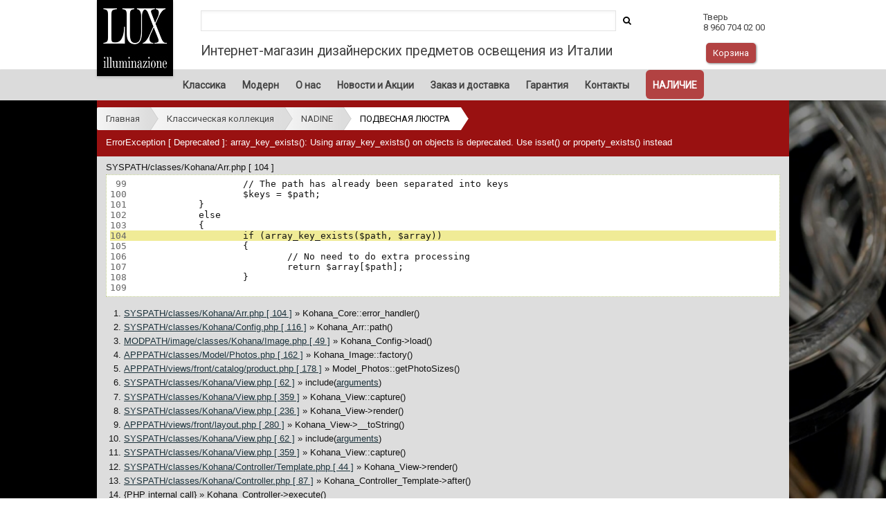

--- FILE ---
content_type: text/html; charset=utf-8
request_url: https://luxluce.albero-tver.ru/catalog/nadine/302
body_size: 12126
content:
<html lang="ru">
<head>
    <meta charset="utf-8"/>
    <meta name="viewport" content="width=device-width, initial-scale=1" />
    <meta name="theme-color" content="#000" />
    <meta name="description" content="Купить подвесной потолочный светильник Надин, производства фабрики Lux Illuminazione в интернет-магазине LuxLuce.Shop. Классика. Латунное литье, сусальное золото, слоновая кость хрусталь Schöler. Доставка по всей России.">
    <meta name="keywords" content="Москва Санкт-Петербург Новосибирск Екатеринбург Нижний Новгород Казань Челябинск Омск Самара Ростов-на-Дону Уфа Красноярск Пермь Воронеж Волгоград Тверь Московская область СПБ заказать в наличии купить Италия it официальный сайт Люкс Иллюминейшен люкс люче шоп" />

    <title>Классическая итальянская подвесная люстра - Nadine</title>

<link rel="icon" href="/favicon.svg" sizes="any" type="image/svg+xml">
    <link rel="apple-touch-icon" href="/favicon.svg">

    <link type="text/css" rel="stylesheet" href="/css/jquery-ui.structure.css" />
    <script src="/js/jquery.min.js"></script>
    <script src="/js/jquery-ui.min.js"></script>
    <script src="/js/jquery.inputmask.min.js"></script>

    <link rel="stylesheet" href="/css/photoswipe.css?rand=1" />
    <link rel="stylesheet" href="/css/default-skin.css?rand=208506">
    <script src="/js/photoswipe.min.js"></script>
    <script src="/js/photoswipe-ui-default.min.js"></script>

    <meta name="yandex-verification" content="40737895355a73d6" />    <meta name="google-site-verification" content="1xosXvXqIT4dNL8A6l33C01_ci23a3xDunXCG5VjH_E" />
    <script src="/js/jquery.number.min.js"></script>

    <script src="/js/scripts.js?rand=380378"></script>
    <!--script src="/js/selectBoxIt.js"></script-->

    <script src="/js/web.js?986"></script>
    <link href='https://fonts.googleapis.com/css?family=Roboto&subset=latin-ext,cyrillic-ext' rel='stylesheet' type='text/css' />
    <link href='https://fonts.googleapis.com/css?family=Open+Sans&subset=latin-ext,cyrillic-ext' rel='stylesheet' type='text/css' />

    <script src="https://maps.googleapis.com/maps/api/js?key=AIzaSyB7aH6nt3gR98fPSmGZSaVXRziUR2Zn8Io&libraries=places"></script>

    <link type="text/css" rel="stylesheet" href="/css/font-awesome/css/font-awesome.min.css" />
    <link type="text/css" rel="stylesheet" href="/css/breadcrumbs.css?730" />
    <link type="text/css" rel="stylesheet" href="/css/css.css?787857" />
    <link type="text/css" rel="stylesheet" href="/css/m.css?624" />

    <link type="text/css" rel="stylesheet" href="/css/selectBoxIt.css?333" />

    <link type="text/css" rel="stylesheet" href="/fonts/stylesheet.css" />

    <!-- jQuery Modal -->
    <script src="/js/jquery.modal.min.js"></script>
    <link rel="stylesheet" href="/css/jquery.modal.min.css" />

    <script type="application/ld+json">
    {
        "@context": "https://schema.org",
        "@type": "Organization",
        "url": "https://luxluce.shop",
        "name": "Lux Luce",
        "logo": "https://luxluce.shop/upload/images/yauzx1iveyzwukqhx3og.jpg",
        "alternateName": "Интернет-магазин дизайнерских предметов освещения из Италии",
        "brand": "Lux Illuminazione",
        "address": {
            "@type": "PostalAddress",
            "addressLocality": "Тверь"
          },
          "email": "zakaz@luxluce.shop",
          "telephone": "+7-960-704-0200",
    }
    </script>
    <style>
        body {
            background-color: #ffffff;
            color: #404040;
        }
        header {
            background-color: #ffffff;
        }
        header span.hslogan {
            color: #434343;
        }
        .button {
            background: #b24242;
            color:  #ffffff;
        }
        header span.haddress {
            color: #434343;
        }
        menu {
            background-color: #dbdbdb;
        }
        menu li a {
            color: #434343;
        }
        menu li a.active {
            color: #b24242;
        }
        menu li a:hover {
            color: #b24242;
        }
        menu li.red {
            background-color: #b24242;
        }
        menu li.red a {
            color: #ffffff;
        }
        menu li.red a:hover {
            color: #ffffff;
        }
        footer {
            background-color: #292929;
            height: 310px;
        }
        #footer div.block {
            height: 260px;
            border-bottom: 1px solid #ffffff;
        }
        #footer div.menu h2 {
            color: #ffffff;
        }
        #footer div.menu li a {
            color: #ffffff;
        }
        #footer div.copyright {
            color: #e1e1e1;
        }
        a {
            color: #980000;
        }
        .unit p {
            color: #404040;
        }
        .unit h2 {
            color: #434343;
        }
        .secunit a {
            color: #434343;
        }
        .cat-list-unit a span {
            background: #000000;
            color: #ffffff;
        }
        .category-header {
            background: #000000;
            opacity: .65;
            color: #ffffff;
        }
        #breadcrumbs .current, #breadcrumbs .current:hover {
            background: #ffffff;
            color: #000000;
        }
        #breadcrumbs .current::after,
        #breadcrumbs .current::before {
            border-left-color: #ffffff;
        }

        #breadcrumbs .current:hover::after {
            border-left-color: #ffffff;
        }
        .detail-unit h1 {
            color: #434343;
        }
        .cart a {
            color: #434343;
        }
        .discount_table .promocode-td {
            color: #434343;
        }
        #plusprice {
            color: #da0000;
        }
        .old_price {
            color: #da0000;
        }

        select.product_select{
            background: url("https://cdn1.iconfinder.com/data/icons/cc_mono_icon_set/blacks/10x10/br_down.png") #d9d9d9 no-repeat 98.5% !important; /* !important used for overriding all other customisations */
            background: url("https://cdn1.iconfinder.com/data/icons/cc_mono_icon_set/blacks/16x16/br_down.png") #d9d9d9 no-repeat calc(100% - 10px) !important; /* Better placement regardless of input width */
            color: #000000;
        }

        select.attribute_select{
            background: url("https://cdn1.iconfinder.com/data/icons/cc_mono_icon_set/blacks/10x10/br_down.png") #d9d9d9 no-repeat 98.5% !important; /* !important used for overriding all other customisations */
            background: url("https://cdn1.iconfinder.com/data/icons/cc_mono_icon_set/blacks/16x16/br_down.png") #d9d9d9 no-repeat calc(100% - 10px) !important; /* Better placement regardless of input width */
            color: #000000;
        }

        .promo-header{
            background: #740000 !important;
            color: #ffffff;
        }

        .promo-buttons a.register {
            background: #740000 !important;
            color: #ffffff;
        }

        .promo-send-code {
            background: #740000 !important;
            color: #ffffff;
        }
        .promo-cancel {
            color: #434343;
        }
        .pswp__button--arrow--left,
        .pswp__button--arrow--right {
            background-color: #980000;
        }
        div.attributes {
            background: #e0e0e0 !important;
        }

        div.attributes table tr td{
            color: #404040;
        }

        .promocode_activate {
            background: #bababa;
            color:  #ffffff;
            border-color: transparent;
        }

        .lk-header {
            color: #434343;
        }

        @media all and (max-width: 768px) {
            header {
                background-color: #292929;
            }
        }

        .unitsuccess {
            background-image: url('https://www.placehold.it/110x110/EFEFEF/AAAAAA');
        }
    </style>
</head>
<body style="background-size: cover; background-image: url('/upload/photos/big/cnbabnvmffqaacqsjrz5jpg');">
<header>
    <div id="header">
                <a href="/" id="logolink">
            <img id="logoimg" src="/upload/images/yauzx1iveyzwukqhx3og.jpg" />
            <img id="mobile_logoimg" src="/upload/images/yq4r1gookg5ztsb1bt3k.jpg" />
        </a>
        <i rel="domodal" class="fa fa-reorder" id="m-menu" data-modal="basemenu"></i>
        <i class="fa fa-search" id="m-search" rel="domodal" data-modal="hsearch"></i>
        <i class="fa fa-ba" id="m-search" rel="domodal" data-modal="hsearch"></i>
        <span class="mhide2 hsearch" id="hsearch"><form id="search" action="/search/" method="get"><input id="hsearchinput" name="query" /><a id="hsearchloop" href="#" onclick="$('form#search').submit(); return false;"><i class="fa fa-search"></i></a></form></span>
        <span class="mhide2 hslogan"> Интернет-магазин дизайнерских предметов освещения из Италии</small></span>
        <a href="tel:+79607040200"><i class="fa fa-phone" id="m-phone"></i></a>
        <span class="haddress mhide" style="margin-top: 7px;">Тверь <br /> 8 960 704 02 00            <br />
                        <br /><a id="checkout" class="button" href="/checkout/" style="display: inline-block;margin-top:0px;">Корзина <span class="checkout_count" style="display: none;"></span></a></span>
            <a href="/checkout/" id="mobile_checkout"><i class="fa fa-shopping-cart" id="m-cart"> <span class="checkout_count_mobile"></span></i></a>
            

    </div>
</header>
<menu id="basemenu">
    <ul>
        <li ><a href="/catalog/classic/">Классика</a></li><li ><a href="/catalog/moden/">Модерн</a></li><li ><a href="/page/company/">О нас</a></li><li ><a href="/news/">Новости и Акции</a></li><li ><a href="/page/oplata_dostavka/">Заказ и доставка</a></li><li ><a href="/page/garantia/">Гарантия</a></li><li ><a href="/page/contacts/">Контакты</a></li><li class="red"><a href="/catalog/nalichie/">НАЛИЧИЕ</a></li>
<script>
    /*$(document).ready(function() {
        $("#parent0").click();
        //console.log("#parent0");
    });*/
</script
    </ul>
</menu>
<main style="">
    <div class="undermenu">
        <ul id="breadcrumbs"><li><a href="/">Главная</a></li>
<li><a href="/catalog/classic">Классическая коллекция</a></li><li><a href="/catalog/nadine">NADINE</a></li><li><a class="current" href="/catalog/nadine/302">ПОДВЕСНАЯ ЛЮСТРА</a></li></ul>
            </div>
    <style type="text/css">
#kohana_error { background: #ddd; font-size: 1em; font-family:sans-serif; text-align: left; color: #111; }
#kohana_error h1,
#kohana_error h2 { margin: 0; padding: 1em; font-size: 1em; font-weight: normal; background: #911; color: #fff; }
	#kohana_error h1 a,
	#kohana_error h2 a { color: #fff; }
#kohana_error h2 { background: #222; }
#kohana_error h3 { margin: 0; padding: 0.4em 0 0; font-size: 1em; font-weight: normal; }
#kohana_error p { margin: 0; padding: 0.2em 0; }
#kohana_error a { color: #1b323b; }
#kohana_error pre { overflow: auto; white-space: pre-wrap; }
#kohana_error table { width: 100%; display: block; margin: 0 0 0.4em; padding: 0; border-collapse: collapse; background: #fff; }
	#kohana_error table td { border: solid 1px #ddd; text-align: left; vertical-align: top; padding: 0.4em; }
#kohana_error div.content { padding: 0.4em 1em 1em; overflow: hidden; }
#kohana_error pre.source { margin: 0 0 1em; padding: 0.4em; background: #fff; border: dotted 1px #b7c680; line-height: 1.2em; }
	#kohana_error pre.source span.line { display: block; }
	#kohana_error pre.source span.highlight { background: #f0eb96; }
		#kohana_error pre.source span.line span.number { color: #666; }
#kohana_error ol.trace { display: block; margin: 0 0 0 2em; padding: 0; list-style: decimal; }
	#kohana_error ol.trace li { margin: 0; padding: 0; }
.js .collapsed { display: none; }
</style>
<script type="text/javascript">
document.documentElement.className = document.documentElement.className + ' js';
function koggle(elem)
{
	elem = document.getElementById(elem);

	if (elem.style && elem.style['display'])
		// Only works with the "style" attr
		var disp = elem.style['display'];
	else if (elem.currentStyle)
		// For MSIE, naturally
		var disp = elem.currentStyle['display'];
	else if (window.getComputedStyle)
		// For most other browsers
		var disp = document.defaultView.getComputedStyle(elem, null).getPropertyValue('display');

	// Toggle the state of the "display" style
	elem.style.display = disp == 'block' ? 'none' : 'block';
	return false;
}
</script>
<div id="kohana_error">
	<h1><span class="type">ErrorException [ Deprecated ]:</span> <span class="message">array_key_exists(): Using array_key_exists() on objects is deprecated. Use isset() or property_exists() instead</span></h1>
	<div id="error6974ed8183b36" class="content">
		<p><span class="file">SYSPATH/classes/Kohana/Arr.php [ 104 ]</span></p>
		<pre class="source"><code><span class="line"><span class="number"> 99</span> 			// The path has already been separated into keys
</span><span class="line"><span class="number">100</span> 			$keys = $path;
</span><span class="line"><span class="number">101</span> 		}
</span><span class="line"><span class="number">102</span> 		else
</span><span class="line"><span class="number">103</span> 		{
</span><span class="line highlight"><span class="number">104</span> 			if (array_key_exists($path, $array))
</span><span class="line"><span class="number">105</span> 			{
</span><span class="line"><span class="number">106</span> 				// No need to do extra processing
</span><span class="line"><span class="number">107</span> 				return $array[$path];
</span><span class="line"><span class="number">108</span> 			}
</span><span class="line"><span class="number">109</span> 
</span></code></pre>		<ol class="trace">
					<li>
				<p>
					<span class="file">
													<a href="#error6974ed8183b36source0" onclick="return koggle('error6974ed8183b36source0')">SYSPATH/classes/Kohana/Arr.php [ 104 ]</a>
											</span>
					&raquo;
					Kohana_Core::error_handler()
				</p>
													<pre id="error6974ed8183b36source0" class="source collapsed"><code><pre class="source"><code><span class="line"><span class="number"> 99</span> 			// The path has already been separated into keys
</span><span class="line"><span class="number">100</span> 			$keys = $path;
</span><span class="line"><span class="number">101</span> 		}
</span><span class="line"><span class="number">102</span> 		else
</span><span class="line"><span class="number">103</span> 		{
</span><span class="line highlight"><span class="number">104</span> 			if (array_key_exists($path, $array))
</span><span class="line"><span class="number">105</span> 			{
</span><span class="line"><span class="number">106</span> 				// No need to do extra processing
</span><span class="line"><span class="number">107</span> 				return $array[$path];
</span><span class="line"><span class="number">108</span> 			}
</span><span class="line"><span class="number">109</span> 
</span></code></pre></code></pre>
							</li>
								<li>
				<p>
					<span class="file">
													<a href="#error6974ed8183b36source1" onclick="return koggle('error6974ed8183b36source1')">SYSPATH/classes/Kohana/Config.php [ 116 ]</a>
											</span>
					&raquo;
					Kohana_Arr::path()
				</p>
													<pre id="error6974ed8183b36source1" class="source collapsed"><code><pre class="source"><code><span class="line"><span class="number">111</span> 
</span><span class="line"><span class="number">112</span> 		if (isset($this-&gt;_groups[$group]))
</span><span class="line"><span class="number">113</span> 		{
</span><span class="line"><span class="number">114</span> 			if (isset($path))
</span><span class="line"><span class="number">115</span> 			{
</span><span class="line highlight"><span class="number">116</span> 				return Arr::path($this-&gt;_groups[$group], $path, NULL, '.');
</span><span class="line"><span class="number">117</span> 			}
</span><span class="line"><span class="number">118</span> 			return $this-&gt;_groups[$group];
</span><span class="line"><span class="number">119</span> 		}
</span><span class="line"><span class="number">120</span> 
</span><span class="line"><span class="number">121</span> 		$config = array();
</span></code></pre></code></pre>
							</li>
								<li>
				<p>
					<span class="file">
													<a href="#error6974ed8183b36source2" onclick="return koggle('error6974ed8183b36source2')">MODPATH/image/classes/Kohana/Image.php [ 49 ]</a>
											</span>
					&raquo;
					Kohana_Config->load()
				</p>
													<pre id="error6974ed8183b36source2" class="source collapsed"><code><pre class="source"><code><span class="line"><span class="number">44</span> 	public static function factory($file, $driver = NULL)
</span><span class="line"><span class="number">45</span> 	{
</span><span class="line"><span class="number">46</span> 		if ($driver === NULL)
</span><span class="line"><span class="number">47</span> 		{
</span><span class="line"><span class="number">48</span> 			// Use the driver from configuration file or default one
</span><span class="line highlight"><span class="number">49</span> 			$configured_driver = Kohana::$config-&gt;load('image.default_driver');
</span><span class="line"><span class="number">50</span> 			$driver = ($configured_driver) ? $configured_driver : Image::$default_driver;
</span><span class="line"><span class="number">51</span> 		}
</span><span class="line"><span class="number">52</span> 
</span><span class="line"><span class="number">53</span> 		// Set the class name
</span><span class="line"><span class="number">54</span> 		$class = 'Image_'.$driver;
</span></code></pre></code></pre>
							</li>
								<li>
				<p>
					<span class="file">
													<a href="#error6974ed8183b36source3" onclick="return koggle('error6974ed8183b36source3')">APPPATH/classes/Model/Photos.php [ 162 ]</a>
											</span>
					&raquo;
					Kohana_Image::factory()
				</p>
													<pre id="error6974ed8183b36source3" class="source collapsed"><code><pre class="source"><code><span class="line"><span class="number">157</span>     }
</span><span class="line"><span class="number">158</span> 
</span><span class="line"><span class="number">159</span>     public static function getPhotoSizes($file)
</span><span class="line"><span class="number">160</span>     {
</span><span class="line"><span class="number">161</span>         if ($file != '' &amp;&amp; file_exists(DOCROOT.Kohana::$config-&gt;load('site')-&gt;upload_folder."/photos/big/".$file)){
</span><span class="line highlight"><span class="number">162</span>             $img = Image::factory(DOCROOT.Kohana::$config-&gt;load('site')-&gt;upload_folder."/photos/big/".$file);
</span><span class="line"><span class="number">163</span>             return 'w: '.$img-&gt;width.',h: '.$img-&gt;height;
</span><span class="line"><span class="number">164</span>         }else{
</span><span class="line"><span class="number">165</span>             return 'w: 0, h: 0';
</span><span class="line"><span class="number">166</span>         }
</span><span class="line"><span class="number">167</span>     }
</span></code></pre></code></pre>
							</li>
								<li>
				<p>
					<span class="file">
													<a href="#error6974ed8183b36source4" onclick="return koggle('error6974ed8183b36source4')">APPPATH/views/front/catalog/product.php [ 178 ]</a>
											</span>
					&raquo;
					Model_Photos::getPhotoSizes()
				</p>
													<pre id="error6974ed8183b36source4" class="source collapsed"><code><pre class="source"><code><span class="line"><span class="number">173</span>             {src: '&lt;?php echo Model_Photos::getPhotoBig(@$product["image"]); ?&gt;', &lt;?php echo Model_Photos::getPhotoSizes(@$product["image"]); ?&gt;},
</span><span class="line"><span class="number">174</span>             &lt;?php
</span><span class="line"><span class="number">175</span>             if (count($photos) &gt; 0){
</span><span class="line"><span class="number">176</span>                 $i = 0;
</span><span class="line"><span class="number">177</span>                 foreach ($photos as $photo){
</span><span class="line highlight"><span class="number">178</span>                     echo "{src: '".Model_Photos::getPhotoBig(@$photo["image"])."', ".Model_Photos::getPhotoSizes(@$photo["image"])."},";
</span><span class="line"><span class="number">179</span>                 }
</span><span class="line"><span class="number">180</span>             }
</span><span class="line"><span class="number">181</span>             ?&gt;
</span><span class="line"><span class="number">182</span>         ];
</span><span class="line"><span class="number">183</span> 
</span></code></pre></code></pre>
							</li>
								<li>
				<p>
					<span class="file">
													<a href="#error6974ed8183b36source5" onclick="return koggle('error6974ed8183b36source5')">SYSPATH/classes/Kohana/View.php [ 62 ]</a>
											</span>
					&raquo;
					include(<a href="#error6974ed8183b36args5" onclick="return koggle('error6974ed8183b36args5')">arguments</a>)
				</p>
								<div id="error6974ed8183b36args5" class="collapsed">
					<table cellspacing="0">
											<tr>
							<td><code>0</code></td>
							<td><pre><small>string</small><span>(95)</span> "/home/albero/web/luxluce.albero-tver.ru/public_html/application/views/front/catalog/product.php"</pre></td>
						</tr>
										</table>
				</div>
													<pre id="error6974ed8183b36source5" class="source collapsed"><code><pre class="source"><code><span class="line"><span class="number">57</span> 		ob_start();
</span><span class="line"><span class="number">58</span> 
</span><span class="line"><span class="number">59</span> 		try
</span><span class="line"><span class="number">60</span> 		{
</span><span class="line"><span class="number">61</span> 			// Load the view within the current scope
</span><span class="line highlight"><span class="number">62</span> 			include $kohana_view_filename;
</span><span class="line"><span class="number">63</span> 		}
</span><span class="line"><span class="number">64</span> 		catch (Exception $e)
</span><span class="line"><span class="number">65</span> 		{
</span><span class="line"><span class="number">66</span> 			// Delete the output buffer
</span><span class="line"><span class="number">67</span> 			ob_end_clean();
</span></code></pre></code></pre>
							</li>
								<li>
				<p>
					<span class="file">
													<a href="#error6974ed8183b36source6" onclick="return koggle('error6974ed8183b36source6')">SYSPATH/classes/Kohana/View.php [ 359 ]</a>
											</span>
					&raquo;
					Kohana_View::capture()
				</p>
													<pre id="error6974ed8183b36source6" class="source collapsed"><code><pre class="source"><code><span class="line"><span class="number">354</span> 		{
</span><span class="line"><span class="number">355</span> 			throw new View_Exception('You must set the file to use within your view before rendering');
</span><span class="line"><span class="number">356</span> 		}
</span><span class="line"><span class="number">357</span> 
</span><span class="line"><span class="number">358</span> 		// Combine local and global data and capture the output
</span><span class="line highlight"><span class="number">359</span> 		return View::capture($this-&gt;_file, $this-&gt;_data);
</span><span class="line"><span class="number">360</span> 	}
</span><span class="line"><span class="number">361</span> 
</span><span class="line"><span class="number">362</span> }
</span></code></pre></code></pre>
							</li>
								<li>
				<p>
					<span class="file">
													<a href="#error6974ed8183b36source7" onclick="return koggle('error6974ed8183b36source7')">SYSPATH/classes/Kohana/View.php [ 236 ]</a>
											</span>
					&raquo;
					Kohana_View->render()
				</p>
													<pre id="error6974ed8183b36source7" class="source collapsed"><code><pre class="source"><code><span class="line"><span class="number">231</span> 	 */
</span><span class="line"><span class="number">232</span> 	public function __toString()
</span><span class="line"><span class="number">233</span> 	{
</span><span class="line"><span class="number">234</span> 		try
</span><span class="line"><span class="number">235</span> 		{
</span><span class="line highlight"><span class="number">236</span> 			return $this-&gt;render();
</span><span class="line"><span class="number">237</span> 		}
</span><span class="line"><span class="number">238</span> 		catch (Exception $e)
</span><span class="line"><span class="number">239</span> 		{
</span><span class="line"><span class="number">240</span> 			/**
</span><span class="line"><span class="number">241</span> 			 * Display the exception message.
</span></code></pre></code></pre>
							</li>
								<li>
				<p>
					<span class="file">
													<a href="#error6974ed8183b36source8" onclick="return koggle('error6974ed8183b36source8')">APPPATH/views/front/layout.php [ 280 ]</a>
											</span>
					&raquo;
					Kohana_View->__toString()
				</p>
													<pre id="error6974ed8183b36source8" class="source collapsed"><code><pre class="source"><code><span class="line"><span class="number">275</span>             }
</span><span class="line"><span class="number">276</span>             echo '&lt;/div&gt;';
</span><span class="line"><span class="number">277</span>         }
</span><span class="line"><span class="number">278</span>         ?&gt;
</span><span class="line"><span class="number">279</span>     &lt;/div&gt;
</span><span class="line highlight"><span class="number">280</span>     &lt;?php echo @$content; ?&gt;
</span><span class="line"><span class="number">281</span> &lt;/main&gt;
</span><span class="line"><span class="number">282</span> &lt;footer&gt;
</span><span class="line"><span class="number">283</span>     &lt;div id="footer"&gt;
</span><span class="line"><span class="number">284</span>         &lt;div class="block"&gt;
</span><span class="line"><span class="number">285</span>             &lt;div class="mhide menu"&gt;
</span></code></pre></code></pre>
							</li>
								<li>
				<p>
					<span class="file">
													<a href="#error6974ed8183b36source9" onclick="return koggle('error6974ed8183b36source9')">SYSPATH/classes/Kohana/View.php [ 62 ]</a>
											</span>
					&raquo;
					include(<a href="#error6974ed8183b36args9" onclick="return koggle('error6974ed8183b36args9')">arguments</a>)
				</p>
								<div id="error6974ed8183b36args9" class="collapsed">
					<table cellspacing="0">
											<tr>
							<td><code>0</code></td>
							<td><pre><small>string</small><span>(86)</span> "/home/albero/web/luxluce.albero-tver.ru/public_html/application/views/front/layout.php"</pre></td>
						</tr>
										</table>
				</div>
													<pre id="error6974ed8183b36source9" class="source collapsed"><code><pre class="source"><code><span class="line"><span class="number">57</span> 		ob_start();
</span><span class="line"><span class="number">58</span> 
</span><span class="line"><span class="number">59</span> 		try
</span><span class="line"><span class="number">60</span> 		{
</span><span class="line"><span class="number">61</span> 			// Load the view within the current scope
</span><span class="line highlight"><span class="number">62</span> 			include $kohana_view_filename;
</span><span class="line"><span class="number">63</span> 		}
</span><span class="line"><span class="number">64</span> 		catch (Exception $e)
</span><span class="line"><span class="number">65</span> 		{
</span><span class="line"><span class="number">66</span> 			// Delete the output buffer
</span><span class="line"><span class="number">67</span> 			ob_end_clean();
</span></code></pre></code></pre>
							</li>
								<li>
				<p>
					<span class="file">
													<a href="#error6974ed8183b36source10" onclick="return koggle('error6974ed8183b36source10')">SYSPATH/classes/Kohana/View.php [ 359 ]</a>
											</span>
					&raquo;
					Kohana_View::capture()
				</p>
													<pre id="error6974ed8183b36source10" class="source collapsed"><code><pre class="source"><code><span class="line"><span class="number">354</span> 		{
</span><span class="line"><span class="number">355</span> 			throw new View_Exception('You must set the file to use within your view before rendering');
</span><span class="line"><span class="number">356</span> 		}
</span><span class="line"><span class="number">357</span> 
</span><span class="line"><span class="number">358</span> 		// Combine local and global data and capture the output
</span><span class="line highlight"><span class="number">359</span> 		return View::capture($this-&gt;_file, $this-&gt;_data);
</span><span class="line"><span class="number">360</span> 	}
</span><span class="line"><span class="number">361</span> 
</span><span class="line"><span class="number">362</span> }
</span></code></pre></code></pre>
							</li>
								<li>
				<p>
					<span class="file">
													<a href="#error6974ed8183b36source11" onclick="return koggle('error6974ed8183b36source11')">SYSPATH/classes/Kohana/Controller/Template.php [ 44 ]</a>
											</span>
					&raquo;
					Kohana_View->render()
				</p>
													<pre id="error6974ed8183b36source11" class="source collapsed"><code><pre class="source"><code><span class="line"><span class="number">39</span> 	 */
</span><span class="line"><span class="number">40</span> 	public function after()
</span><span class="line"><span class="number">41</span> 	{
</span><span class="line"><span class="number">42</span> 		if ($this-&gt;auto_render === TRUE)
</span><span class="line"><span class="number">43</span> 		{
</span><span class="line highlight"><span class="number">44</span> 			$this-&gt;response-&gt;body($this-&gt;template-&gt;render());
</span><span class="line"><span class="number">45</span> 		}
</span><span class="line"><span class="number">46</span> 
</span><span class="line"><span class="number">47</span> 		parent::after();
</span><span class="line"><span class="number">48</span> 	}
</span><span class="line"><span class="number">49</span> 
</span></code></pre></code></pre>
							</li>
								<li>
				<p>
					<span class="file">
													<a href="#error6974ed8183b36source12" onclick="return koggle('error6974ed8183b36source12')">SYSPATH/classes/Kohana/Controller.php [ 87 ]</a>
											</span>
					&raquo;
					Kohana_Controller_Template->after()
				</p>
													<pre id="error6974ed8183b36source12" class="source collapsed"><code><pre class="source"><code><span class="line"><span class="number">82</span> 
</span><span class="line"><span class="number">83</span> 		// Execute the action itself
</span><span class="line"><span class="number">84</span> 		$this-&gt;{$action}();
</span><span class="line"><span class="number">85</span> 
</span><span class="line"><span class="number">86</span> 		// Execute the "after action" method
</span><span class="line highlight"><span class="number">87</span> 		$this-&gt;after();
</span><span class="line"><span class="number">88</span> 
</span><span class="line"><span class="number">89</span> 		// Return the response
</span><span class="line"><span class="number">90</span> 		return $this-&gt;response;
</span><span class="line"><span class="number">91</span> 	}
</span><span class="line"><span class="number">92</span> 
</span></code></pre></code></pre>
							</li>
								<li>
				<p>
					<span class="file">
													{PHP internal call}
											</span>
					&raquo;
					Kohana_Controller->execute()
				</p>
											</li>
								<li>
				<p>
					<span class="file">
													<a href="#error6974ed8183b36source14" onclick="return koggle('error6974ed8183b36source14')">SYSPATH/classes/Kohana/Request/Client/Internal.php [ 97 ]</a>
											</span>
					&raquo;
					ReflectionMethod->invoke()
				</p>
													<pre id="error6974ed8183b36source14" class="source collapsed"><code><pre class="source"><code><span class="line"><span class="number"> 92</span> 
</span><span class="line"><span class="number"> 93</span> 			// Create a new instance of the controller
</span><span class="line"><span class="number"> 94</span> 			$controller = $class-&gt;newInstance($request, $response);
</span><span class="line"><span class="number"> 95</span> 
</span><span class="line"><span class="number"> 96</span> 			// Run the controller's execute() method
</span><span class="line highlight"><span class="number"> 97</span> 			$response = $class-&gt;getMethod('execute')-&gt;invoke($controller);
</span><span class="line"><span class="number"> 98</span> 
</span><span class="line"><span class="number"> 99</span> 			if ( ! $response instanceof Response)
</span><span class="line"><span class="number">100</span> 			{
</span><span class="line"><span class="number">101</span> 				// Controller failed to return a Response.
</span><span class="line"><span class="number">102</span> 				throw new Kohana_Exception('Controller failed to return a Response');
</span></code></pre></code></pre>
							</li>
								<li>
				<p>
					<span class="file">
													<a href="#error6974ed8183b36source15" onclick="return koggle('error6974ed8183b36source15')">SYSPATH/classes/Kohana/Request/Client.php [ 114 ]</a>
											</span>
					&raquo;
					Kohana_Request_Client_Internal->execute_request()
				</p>
													<pre id="error6974ed8183b36source15" class="source collapsed"><code><pre class="source"><code><span class="line"><span class="number">109</span> 		$orig_response = $response = Response::factory(array('_protocol' =&gt; $request-&gt;protocol()));
</span><span class="line"><span class="number">110</span> 
</span><span class="line"><span class="number">111</span> 		if (($cache = $this-&gt;cache()) instanceof HTTP_Cache)
</span><span class="line"><span class="number">112</span> 			return $cache-&gt;execute($this, $request, $response);
</span><span class="line"><span class="number">113</span> 
</span><span class="line highlight"><span class="number">114</span> 		$response = $this-&gt;execute_request($request, $response);
</span><span class="line"><span class="number">115</span> 
</span><span class="line"><span class="number">116</span> 		// Execute response callbacks
</span><span class="line"><span class="number">117</span> 		foreach ($this-&gt;header_callbacks() as $header =&gt; $callback)
</span><span class="line"><span class="number">118</span> 		{
</span><span class="line"><span class="number">119</span> 			if ($response-&gt;headers($header))
</span></code></pre></code></pre>
							</li>
								<li>
				<p>
					<span class="file">
													<a href="#error6974ed8183b36source16" onclick="return koggle('error6974ed8183b36source16')">SYSPATH/classes/Kohana/Request.php [ 993 ]</a>
											</span>
					&raquo;
					Kohana_Request_Client->execute()
				</p>
													<pre id="error6974ed8183b36source16" class="source collapsed"><code><pre class="source"><code><span class="line"><span class="number">988</span> 			throw new Request_Exception('Unable to execute :uri without a Kohana_Request_Client', array(
</span><span class="line"><span class="number">989</span> 				':uri' =&gt; $this-&gt;_uri,
</span><span class="line"><span class="number">990</span> 			));
</span><span class="line"><span class="number">991</span> 		}
</span><span class="line"><span class="number">992</span> 
</span><span class="line highlight"><span class="number">993</span> 		return $this-&gt;_client-&gt;execute($this);
</span><span class="line"><span class="number">994</span> 	}
</span><span class="line"><span class="number">995</span> 
</span><span class="line"><span class="number">996</span> 	/**
</span><span class="line"><span class="number">997</span> 	 * Returns whether this request is the initial request Kohana received.
</span><span class="line"><span class="number">998</span> 	 * Can be used to test for sub requests.
</span></code></pre></code></pre>
							</li>
								<li>
				<p>
					<span class="file">
													<a href="#error6974ed8183b36source17" onclick="return koggle('error6974ed8183b36source17')">DOCROOT/index.php [ 120 ]</a>
											</span>
					&raquo;
					Kohana_Request->execute()
				</p>
													<pre id="error6974ed8183b36source17" class="source collapsed"><code><pre class="source"><code><span class="line"><span class="number">115</span> 	 * If no source is specified, the URI will be automatically detected.
</span><span class="line"><span class="number">116</span> 	 */
</span><span class="line"><span class="number">117</span>     try // фикс для php7
</span><span class="line"><span class="number">118</span>     {
</span><span class="line"><span class="number">119</span>         echo Request::factory(TRUE, array(), FALSE)
</span><span class="line highlight"><span class="number">120</span>             -&gt;execute()
</span><span class="line"><span class="number">121</span>             -&gt;send_headers(TRUE)
</span><span class="line"><span class="number">122</span>             -&gt;body();
</span><span class="line"><span class="number">123</span>     }
</span><span class="line"><span class="number">124</span>     catch (Error $e) //  php7 Throwable
</span><span class="line"><span class="number">125</span>     {
</span></code></pre></code></pre>
							</li>
							</ol>
	</div>
	<h2><a href="#error6974ed8183b36environment" onclick="return koggle('error6974ed8183b36environment')">Environment</a></h2>
	<div id="error6974ed8183b36environment" class="content collapsed">
				<h3><a href="#error6974ed8183b36environment_included" onclick="return koggle('error6974ed8183b36environment_included')">Included files</a> (120)</h3>
		<div id="error6974ed8183b36environment_included" class="collapsed">
			<table cellspacing="0">
								<tr>
					<td><code>DOCROOT/index.php</code></td>
				</tr>
								<tr>
					<td><code>APPPATH/bootstrap.php</code></td>
				</tr>
								<tr>
					<td><code>SYSPATH/classes/Kohana/Core.php</code></td>
				</tr>
								<tr>
					<td><code>SYSPATH/classes/Kohana.php</code></td>
				</tr>
								<tr>
					<td><code>SYSPATH/classes/I18n.php</code></td>
				</tr>
								<tr>
					<td><code>SYSPATH/classes/Kohana/I18n.php</code></td>
				</tr>
								<tr>
					<td><code>SYSPATH/classes/HTTP.php</code></td>
				</tr>
								<tr>
					<td><code>SYSPATH/classes/Kohana/HTTP.php</code></td>
				</tr>
								<tr>
					<td><code>SYSPATH/classes/Kohana/Exception.php</code></td>
				</tr>
								<tr>
					<td><code>SYSPATH/classes/Kohana/Kohana/Exception.php</code></td>
				</tr>
								<tr>
					<td><code>SYSPATH/classes/Log.php</code></td>
				</tr>
								<tr>
					<td><code>SYSPATH/classes/Kohana/Log.php</code></td>
				</tr>
								<tr>
					<td><code>SYSPATH/classes/Config.php</code></td>
				</tr>
								<tr>
					<td><code>SYSPATH/classes/Kohana/Config.php</code></td>
				</tr>
								<tr>
					<td><code>SYSPATH/classes/Log/File.php</code></td>
				</tr>
								<tr>
					<td><code>SYSPATH/classes/Kohana/Log/File.php</code></td>
				</tr>
								<tr>
					<td><code>SYSPATH/classes/Log/Writer.php</code></td>
				</tr>
								<tr>
					<td><code>SYSPATH/classes/Kohana/Log/Writer.php</code></td>
				</tr>
								<tr>
					<td><code>SYSPATH/classes/Config/File.php</code></td>
				</tr>
								<tr>
					<td><code>SYSPATH/classes/Kohana/Config/File.php</code></td>
				</tr>
								<tr>
					<td><code>SYSPATH/classes/Kohana/Config/File/Reader.php</code></td>
				</tr>
								<tr>
					<td><code>SYSPATH/classes/Kohana/Config/Reader.php</code></td>
				</tr>
								<tr>
					<td><code>SYSPATH/classes/Kohana/Config/Source.php</code></td>
				</tr>
								<tr>
					<td><code>MODPATH/sitemap/init.php</code></td>
				</tr>
								<tr>
					<td><code>SYSPATH/classes/Route.php</code></td>
				</tr>
								<tr>
					<td><code>SYSPATH/classes/Kohana/Route.php</code></td>
				</tr>
								<tr>
					<td><code>SYSPATH/classes/Cookie.php</code></td>
				</tr>
								<tr>
					<td><code>SYSPATH/classes/Kohana/Cookie.php</code></td>
				</tr>
								<tr>
					<td><code>SYSPATH/classes/Request.php</code></td>
				</tr>
								<tr>
					<td><code>SYSPATH/classes/Kohana/Request.php</code></td>
				</tr>
								<tr>
					<td><code>SYSPATH/classes/HTTP/Request.php</code></td>
				</tr>
								<tr>
					<td><code>SYSPATH/classes/Kohana/HTTP/Request.php</code></td>
				</tr>
								<tr>
					<td><code>SYSPATH/classes/HTTP/Message.php</code></td>
				</tr>
								<tr>
					<td><code>SYSPATH/classes/Kohana/HTTP/Message.php</code></td>
				</tr>
								<tr>
					<td><code>SYSPATH/classes/HTTP/Header.php</code></td>
				</tr>
								<tr>
					<td><code>SYSPATH/classes/Kohana/HTTP/Header.php</code></td>
				</tr>
								<tr>
					<td><code>SYSPATH/classes/Request/Client/Internal.php</code></td>
				</tr>
								<tr>
					<td><code>SYSPATH/classes/Kohana/Request/Client/Internal.php</code></td>
				</tr>
								<tr>
					<td><code>SYSPATH/classes/Request/Client.php</code></td>
				</tr>
								<tr>
					<td><code>SYSPATH/classes/Kohana/Request/Client.php</code></td>
				</tr>
								<tr>
					<td><code>SYSPATH/classes/Arr.php</code></td>
				</tr>
								<tr>
					<td><code>SYSPATH/classes/Kohana/Arr.php</code></td>
				</tr>
								<tr>
					<td><code>SYSPATH/classes/Response.php</code></td>
				</tr>
								<tr>
					<td><code>SYSPATH/classes/Kohana/Response.php</code></td>
				</tr>
								<tr>
					<td><code>SYSPATH/classes/HTTP/Response.php</code></td>
				</tr>
								<tr>
					<td><code>SYSPATH/classes/Kohana/HTTP/Response.php</code></td>
				</tr>
								<tr>
					<td><code>SYSPATH/classes/Profiler.php</code></td>
				</tr>
								<tr>
					<td><code>SYSPATH/classes/Kohana/Profiler.php</code></td>
				</tr>
								<tr>
					<td><code>APPPATH/classes/Controller/Catalog.php</code></td>
				</tr>
								<tr>
					<td><code>APPPATH/classes/Controller/Basefront.php</code></td>
				</tr>
								<tr>
					<td><code>SYSPATH/classes/Controller/Template.php</code></td>
				</tr>
								<tr>
					<td><code>SYSPATH/classes/Kohana/Controller/Template.php</code></td>
				</tr>
								<tr>
					<td><code>SYSPATH/classes/Controller.php</code></td>
				</tr>
								<tr>
					<td><code>SYSPATH/classes/Kohana/Controller.php</code></td>
				</tr>
								<tr>
					<td><code>SYSPATH/classes/View.php</code></td>
				</tr>
								<tr>
					<td><code>SYSPATH/classes/Kohana/View.php</code></td>
				</tr>
								<tr>
					<td><code>APPPATH/classes/Model/Common.php</code></td>
				</tr>
								<tr>
					<td><code>SYSPATH/classes/Model.php</code></td>
				</tr>
								<tr>
					<td><code>SYSPATH/classes/Kohana/Model.php</code></td>
				</tr>
								<tr>
					<td><code>APPPATH/classes/Model/Design.php</code></td>
				</tr>
								<tr>
					<td><code>APPPATH/classes/Model/Bonus.php</code></td>
				</tr>
								<tr>
					<td><code>SYSPATH/classes/Session.php</code></td>
				</tr>
								<tr>
					<td><code>SYSPATH/classes/Kohana/Session.php</code></td>
				</tr>
								<tr>
					<td><code>SYSPATH/config/session.php</code></td>
				</tr>
								<tr>
					<td><code>MODPATH/database/config/session.php</code></td>
				</tr>
								<tr>
					<td><code>SYSPATH/classes/Config/Group.php</code></td>
				</tr>
								<tr>
					<td><code>SYSPATH/classes/Kohana/Config/Group.php</code></td>
				</tr>
								<tr>
					<td><code>SYSPATH/classes/Session/Native.php</code></td>
				</tr>
								<tr>
					<td><code>SYSPATH/classes/Kohana/Session/Native.php</code></td>
				</tr>
								<tr>
					<td><code>MODPATH/database/classes/DB.php</code></td>
				</tr>
								<tr>
					<td><code>MODPATH/database/classes/Kohana/DB.php</code></td>
				</tr>
								<tr>
					<td><code>MODPATH/database/classes/Database/Query/Builder/Select.php</code></td>
				</tr>
								<tr>
					<td><code>MODPATH/database/classes/Kohana/Database/Query/Builder/Select.php</code></td>
				</tr>
								<tr>
					<td><code>MODPATH/database/classes/Database/Query/Builder/Where.php</code></td>
				</tr>
								<tr>
					<td><code>MODPATH/database/classes/Kohana/Database/Query/Builder/Where.php</code></td>
				</tr>
								<tr>
					<td><code>MODPATH/database/classes/Database/Query/Builder.php</code></td>
				</tr>
								<tr>
					<td><code>MODPATH/database/classes/Kohana/Database/Query/Builder.php</code></td>
				</tr>
								<tr>
					<td><code>MODPATH/database/classes/Database/Query.php</code></td>
				</tr>
								<tr>
					<td><code>MODPATH/database/classes/Kohana/Database/Query.php</code></td>
				</tr>
								<tr>
					<td><code>MODPATH/database/classes/Database.php</code></td>
				</tr>
								<tr>
					<td><code>MODPATH/database/classes/Kohana/Database.php</code></td>
				</tr>
								<tr>
					<td><code>MODPATH/database/config/database.php</code></td>
				</tr>
								<tr>
					<td><code>APPPATH/config/database.php</code></td>
				</tr>
								<tr>
					<td><code>APPPATH/config/devproduction/database.php</code></td>
				</tr>
								<tr>
					<td><code>MODPATH/database/classes/Database/MySQLi.php</code></td>
				</tr>
								<tr>
					<td><code>MODPATH/database/classes/Kohana/Database/MySQLi.php</code></td>
				</tr>
								<tr>
					<td><code>MODPATH/database/classes/Database/MySQLi/Result.php</code></td>
				</tr>
								<tr>
					<td><code>MODPATH/database/classes/Kohana/Database/MySQLi/Result.php</code></td>
				</tr>
								<tr>
					<td><code>MODPATH/database/classes/Database/Result.php</code></td>
				</tr>
								<tr>
					<td><code>MODPATH/database/classes/Kohana/Database/Result.php</code></td>
				</tr>
								<tr>
					<td><code>APPPATH/classes/Model/Settings.php</code></td>
				</tr>
								<tr>
					<td><code>APPPATH/classes/Model/Category.php</code></td>
				</tr>
								<tr>
					<td><code>APPPATH/classes/Model/Products.php</code></td>
				</tr>
								<tr>
					<td><code>APPPATH/classes/Model/Productphotos.php</code></td>
				</tr>
								<tr>
					<td><code>APPPATH/views/front/layout.php</code></td>
				</tr>
								<tr>
					<td><code>APPPATH/classes/Model/Images.php</code></td>
				</tr>
								<tr>
					<td><code>APPPATH/classes/Model/Photos.php</code></td>
				</tr>
								<tr>
					<td><code>MODPATH/database/classes/Database/Expression.php</code></td>
				</tr>
								<tr>
					<td><code>MODPATH/database/classes/Kohana/Database/Expression.php</code></td>
				</tr>
								<tr>
					<td><code>APPPATH/config/site.php</code></td>
				</tr>
								<tr>
					<td><code>APPPATH/config/devproduction/site.php</code></td>
				</tr>
								<tr>
					<td><code>APPPATH/views/front/blocks/menu.php</code></td>
				</tr>
								<tr>
					<td><code>APPPATH/classes/Model/Menu.php</code></td>
				</tr>
								<tr>
					<td><code>APPPATH/views/front/blocks/breadcrumbs.php</code></td>
				</tr>
								<tr>
					<td><code>APPPATH/views/front/catalog/product.php</code></td>
				</tr>
								<tr>
					<td><code>APPPATH/classes/Model/Productvariants.php</code></td>
				</tr>
								<tr>
					<td><code>APPPATH/classes/Model/Productattributegroups.php</code></td>
				</tr>
								<tr>
					<td><code>APPPATH/classes/Model/Productattributes.php</code></td>
				</tr>
								<tr>
					<td><code>MODPATH/image/classes/Image.php</code></td>
				</tr>
								<tr>
					<td><code>MODPATH/image/classes/Kohana/Image.php</code></td>
				</tr>
								<tr>
					<td><code>MODPATH/image/config/image.php</code></td>
				</tr>
								<tr>
					<td><code>MODPATH/image/classes/Image/GD.php</code></td>
				</tr>
								<tr>
					<td><code>MODPATH/image/classes/Kohana/Image/GD.php</code></td>
				</tr>
								<tr>
					<td><code>SYSPATH/classes/Debug.php</code></td>
				</tr>
								<tr>
					<td><code>SYSPATH/classes/Kohana/Debug.php</code></td>
				</tr>
								<tr>
					<td><code>SYSPATH/classes/Date.php</code></td>
				</tr>
								<tr>
					<td><code>SYSPATH/classes/Kohana/Date.php</code></td>
				</tr>
								<tr>
					<td><code>SYSPATH/views/kohana/error.php</code></td>
				</tr>
								<tr>
					<td><code>SYSPATH/classes/UTF8.php</code></td>
				</tr>
								<tr>
					<td><code>SYSPATH/classes/Kohana/UTF8.php</code></td>
				</tr>
							</table>
		</div>
				<h3><a href="#error6974ed8183b36environment_loaded" onclick="return koggle('error6974ed8183b36environment_loaded')">Loaded extensions</a> (57)</h3>
		<div id="error6974ed8183b36environment_loaded" class="collapsed">
			<table cellspacing="0">
								<tr>
					<td><code>Core</code></td>
				</tr>
								<tr>
					<td><code>date</code></td>
				</tr>
								<tr>
					<td><code>libxml</code></td>
				</tr>
								<tr>
					<td><code>openssl</code></td>
				</tr>
								<tr>
					<td><code>pcre</code></td>
				</tr>
								<tr>
					<td><code>zlib</code></td>
				</tr>
								<tr>
					<td><code>filter</code></td>
				</tr>
								<tr>
					<td><code>hash</code></td>
				</tr>
								<tr>
					<td><code>Reflection</code></td>
				</tr>
								<tr>
					<td><code>SPL</code></td>
				</tr>
								<tr>
					<td><code>session</code></td>
				</tr>
								<tr>
					<td><code>standard</code></td>
				</tr>
								<tr>
					<td><code>sodium</code></td>
				</tr>
								<tr>
					<td><code>cgi-fcgi</code></td>
				</tr>
								<tr>
					<td><code>mysqlnd</code></td>
				</tr>
								<tr>
					<td><code>PDO</code></td>
				</tr>
								<tr>
					<td><code>xml</code></td>
				</tr>
								<tr>
					<td><code>bcmath</code></td>
				</tr>
								<tr>
					<td><code>bz2</code></td>
				</tr>
								<tr>
					<td><code>calendar</code></td>
				</tr>
								<tr>
					<td><code>ctype</code></td>
				</tr>
								<tr>
					<td><code>curl</code></td>
				</tr>
								<tr>
					<td><code>dom</code></td>
				</tr>
								<tr>
					<td><code>mbstring</code></td>
				</tr>
								<tr>
					<td><code>FFI</code></td>
				</tr>
								<tr>
					<td><code>fileinfo</code></td>
				</tr>
								<tr>
					<td><code>ftp</code></td>
				</tr>
								<tr>
					<td><code>gd</code></td>
				</tr>
								<tr>
					<td><code>gettext</code></td>
				</tr>
								<tr>
					<td><code>iconv</code></td>
				</tr>
								<tr>
					<td><code>imagick</code></td>
				</tr>
								<tr>
					<td><code>imap</code></td>
				</tr>
								<tr>
					<td><code>intl</code></td>
				</tr>
								<tr>
					<td><code>json</code></td>
				</tr>
								<tr>
					<td><code>ldap</code></td>
				</tr>
								<tr>
					<td><code>exif</code></td>
				</tr>
								<tr>
					<td><code>mysqli</code></td>
				</tr>
								<tr>
					<td><code>pdo_mysql</code></td>
				</tr>
								<tr>
					<td><code>pdo_pgsql</code></td>
				</tr>
								<tr>
					<td><code>pgsql</code></td>
				</tr>
								<tr>
					<td><code>Phar</code></td>
				</tr>
								<tr>
					<td><code>posix</code></td>
				</tr>
								<tr>
					<td><code>pspell</code></td>
				</tr>
								<tr>
					<td><code>readline</code></td>
				</tr>
								<tr>
					<td><code>shmop</code></td>
				</tr>
								<tr>
					<td><code>SimpleXML</code></td>
				</tr>
								<tr>
					<td><code>soap</code></td>
				</tr>
								<tr>
					<td><code>sockets</code></td>
				</tr>
								<tr>
					<td><code>sysvmsg</code></td>
				</tr>
								<tr>
					<td><code>sysvsem</code></td>
				</tr>
								<tr>
					<td><code>sysvshm</code></td>
				</tr>
								<tr>
					<td><code>tokenizer</code></td>
				</tr>
								<tr>
					<td><code>xmlreader</code></td>
				</tr>
								<tr>
					<td><code>xmlwriter</code></td>
				</tr>
								<tr>
					<td><code>xsl</code></td>
				</tr>
								<tr>
					<td><code>zip</code></td>
				</tr>
								<tr>
					<td><code>Zend OPcache</code></td>
				</tr>
							</table>
		</div>
						<h3><a href="#error6974ed8183b36environment_session" onclick="return koggle('error6974ed8183b36environment_session')">$_SESSION</a></h3>
		<div id="error6974ed8183b36environment_session" class="collapsed">
			<table cellspacing="0">
								<tr>
					<td><code>disable_personal_discount</code></td>
					<td><pre><small>string</small><span>(0)</span> ""</pre></td>
				</tr>
							</table>
		</div>
														<h3><a href="#error6974ed8183b36environment_server" onclick="return koggle('error6974ed8183b36environment_server')">$_SERVER</a></h3>
		<div id="error6974ed8183b36environment_server" class="collapsed">
			<table cellspacing="0">
								<tr>
					<td><code>TEMP</code></td>
					<td><pre><small>string</small><span>(16)</span> "/home/albero/tmp"</pre></td>
				</tr>
								<tr>
					<td><code>TMPDIR</code></td>
					<td><pre><small>string</small><span>(16)</span> "/home/albero/tmp"</pre></td>
				</tr>
								<tr>
					<td><code>TMP</code></td>
					<td><pre><small>string</small><span>(16)</span> "/home/albero/tmp"</pre></td>
				</tr>
								<tr>
					<td><code>PATH</code></td>
					<td><pre><small>string</small><span>(28)</span> "/usr/local/bin:/usr/bin:/bin"</pre></td>
				</tr>
								<tr>
					<td><code>USER</code></td>
					<td><pre><small>string</small><span>(6)</span> "albero"</pre></td>
				</tr>
								<tr>
					<td><code>HOME</code></td>
					<td><pre><small>string</small><span>(12)</span> "/home/albero"</pre></td>
				</tr>
								<tr>
					<td><code>PATH_TRANSLATED</code></td>
					<td><pre><small>string</small><span>(51)</span> "/home/albero/web/luxluce.albero-tver.ru/public_html"</pre></td>
				</tr>
								<tr>
					<td><code>ORIG_SCRIPT_FILENAME</code></td>
					<td><pre><small>string</small><span>(80)</span> "/home/albero/web/luxluce.albero-tver.ru/public_html/index.php/catalog/nadine/302"</pre></td>
				</tr>
								<tr>
					<td><code>HTTP_ACCEPT_ENCODING</code></td>
					<td><pre><small>string</small><span>(17)</span> "gzip, deflate, br"</pre></td>
				</tr>
								<tr>
					<td><code>HTTP_SEC_FETCH_DEST</code></td>
					<td><pre><small>string</small><span>(8)</span> "document"</pre></td>
				</tr>
								<tr>
					<td><code>HTTP_SEC_FETCH_USER</code></td>
					<td><pre><small>string</small><span>(2)</span> "?1"</pre></td>
				</tr>
								<tr>
					<td><code>HTTP_SEC_FETCH_MODE</code></td>
					<td><pre><small>string</small><span>(8)</span> "navigate"</pre></td>
				</tr>
								<tr>
					<td><code>HTTP_SEC_FETCH_SITE</code></td>
					<td><pre><small>string</small><span>(4)</span> "none"</pre></td>
				</tr>
								<tr>
					<td><code>HTTP_ACCEPT</code></td>
					<td><pre><small>string</small><span>(124)</span> "text/html,application/xhtml+xml,application/xml;q=0.9,image/webp,image/apng,*/*;q=0.8,application/signed-exchange;v=b3;q=0.9"</pre></td>
				</tr>
								<tr>
					<td><code>HTTP_USER_AGENT</code></td>
					<td><pre><small>string</small><span>(159)</span> "Mozilla/5.0 (Macintosh; Intel Mac OS X 10_15_7) AppleWebKit/537.36 (KHTML, like Gecko) Chrome/131.0.0.0 Safari/537.36; ClaudeBot&nbsp;&hellip;"</pre></td>
				</tr>
								<tr>
					<td><code>HTTP_UPGRADE_INSECURE_REQUESTS</code></td>
					<td><pre><small>string</small><span>(1)</span> "1"</pre></td>
				</tr>
								<tr>
					<td><code>HTTP_CACHE_CONTROL</code></td>
					<td><pre><small>string</small><span>(8)</span> "no-cache"</pre></td>
				</tr>
								<tr>
					<td><code>HTTP_PRAGMA</code></td>
					<td><pre><small>string</small><span>(8)</span> "no-cache"</pre></td>
				</tr>
								<tr>
					<td><code>HTTP_HOST</code></td>
					<td><pre><small>string</small><span>(22)</span> "luxluce.albero-tver.ru"</pre></td>
				</tr>
								<tr>
					<td><code>KOHANA_ENV</code></td>
					<td><pre><small>string</small><span>(13)</span> "devproduction"</pre></td>
				</tr>
								<tr>
					<td><code>SCRIPT_FILENAME</code></td>
					<td><pre><small>string</small><span>(61)</span> "/home/albero/web/luxluce.albero-tver.ru/public_html/index.php"</pre></td>
				</tr>
								<tr>
					<td><code>REDIRECT_STATUS</code></td>
					<td><pre><small>string</small><span>(3)</span> "200"</pre></td>
				</tr>
								<tr>
					<td><code>SERVER_NAME</code></td>
					<td><pre><small>string</small><span>(22)</span> "luxluce.albero-tver.ru"</pre></td>
				</tr>
								<tr>
					<td><code>SERVER_PORT</code></td>
					<td><pre><small>string</small><span>(3)</span> "443"</pre></td>
				</tr>
								<tr>
					<td><code>SERVER_ADDR</code></td>
					<td><pre><small>string</small><span>(13)</span> "85.198.119.98"</pre></td>
				</tr>
								<tr>
					<td><code>REMOTE_PORT</code></td>
					<td><pre><small>string</small><span>(5)</span> "38578"</pre></td>
				</tr>
								<tr>
					<td><code>REMOTE_ADDR</code></td>
					<td><pre><small>string</small><span>(12)</span> "3.134.80.231"</pre></td>
				</tr>
								<tr>
					<td><code>SERVER_SOFTWARE</code></td>
					<td><pre><small>string</small><span>(12)</span> "nginx/1.27.2"</pre></td>
				</tr>
								<tr>
					<td><code>GATEWAY_INTERFACE</code></td>
					<td><pre><small>string</small><span>(7)</span> "CGI/1.1"</pre></td>
				</tr>
								<tr>
					<td><code>HTTPS</code></td>
					<td><pre><small>string</small><span>(2)</span> "on"</pre></td>
				</tr>
								<tr>
					<td><code>REQUEST_SCHEME</code></td>
					<td><pre><small>string</small><span>(5)</span> "https"</pre></td>
				</tr>
								<tr>
					<td><code>SERVER_PROTOCOL</code></td>
					<td><pre><small>string</small><span>(8)</span> "HTTP/2.0"</pre></td>
				</tr>
								<tr>
					<td><code>DOCUMENT_ROOT</code></td>
					<td><pre><small>string</small><span>(51)</span> "/home/albero/web/luxluce.albero-tver.ru/public_html"</pre></td>
				</tr>
								<tr>
					<td><code>DOCUMENT_URI</code></td>
					<td><pre><small>string</small><span>(29)</span> "/index.php/catalog/nadine/302"</pre></td>
				</tr>
								<tr>
					<td><code>REQUEST_URI</code></td>
					<td><pre><small>string</small><span>(19)</span> "/catalog/nadine/302"</pre></td>
				</tr>
								<tr>
					<td><code>SCRIPT_NAME</code></td>
					<td><pre><small>string</small><span>(29)</span> "/index.php/catalog/nadine/302"</pre></td>
				</tr>
								<tr>
					<td><code>CONTENT_LENGTH</code></td>
					<td><pre><small>string</small><span>(0)</span> ""</pre></td>
				</tr>
								<tr>
					<td><code>CONTENT_TYPE</code></td>
					<td><pre><small>string</small><span>(0)</span> ""</pre></td>
				</tr>
								<tr>
					<td><code>REQUEST_METHOD</code></td>
					<td><pre><small>string</small><span>(3)</span> "GET"</pre></td>
				</tr>
								<tr>
					<td><code>QUERY_STRING</code></td>
					<td><pre><small>string</small><span>(0)</span> ""</pre></td>
				</tr>
								<tr>
					<td><code>FCGI_ROLE</code></td>
					<td><pre><small>string</small><span>(9)</span> "RESPONDER"</pre></td>
				</tr>
								<tr>
					<td><code>PHP_SELF</code></td>
					<td><pre><small>string</small><span>(29)</span> "/index.php/catalog/nadine/302"</pre></td>
				</tr>
								<tr>
					<td><code>REQUEST_TIME_FLOAT</code></td>
					<td><pre><small>float</small> 1769270657.4178</pre></td>
				</tr>
								<tr>
					<td><code>REQUEST_TIME</code></td>
					<td><pre><small>integer</small> 1769270657</pre></td>
				</tr>
							</table>
		</div>
			</div>
</div>
</main>
<footer>
    <div id="footer">
        <div class="block">
            <div class="mhide menu">
                <h2>Lux Luce</h2>
                <ul>
                    <li ><a href="/catalog/classic/">Классика</a></li><li ><a href="/catalog/moden/">Модерн</a></li><li ><a href="/page/company/">О нас</a></li><li ><a href="/news/">Новости и Акции</a></li><li ><a href="/page/oplata_dostavka/">Заказ и доставка</a></li><li ><a href="/page/garantia/">Гарантия</a></li><li ><a href="/page/contacts/">Контакты</a></li><li class="red"><a href="/catalog/nalichie/">НАЛИЧИЕ</a></li>
<script>
    /*$(document).ready(function() {
        $("#parent0").click();
        //console.log("#parent0");
    });*/
</script
                </ul>
            </div>
            <div class="menu mfooterblock">
                <h2>Мы в социальных сетях</h2>
                <ul>
                    <li>
                                                                                                                                            </li>
                </ul>
                <h2>Правовая информация</h2>
                <ul>
                    <li>
                        <a>Обращаем Ваше внимание на то, что данный интернет-сайт носит исключительно информационно-ориентировочный характер и не является публичной офертой, определяемой положениями Статьи 437 Гражданского кодекса РФ.</a>
                    </li>
                </ul>
            </div>
        </div>
        <div class="mhide copyright">
            ©2021 «Lux Luce» Интернет-магазин предметов освещения. 100% made in Italy.        </div>
    </div>
</footer>
<div id="facdescr"></div>

<div id="discount_modal" class="modal">
    <div class="promo-image">
        <img src="/upload/images/tpizvscabfogfwbes1tr.png" alt="" />
    </div>
    <form id="promo_form">
    <div class="promo-main">
        <div class="promo-header">
            <div class="promo-header-h1">
                <div class="promo-header-logo">
                    <!--img src="/upload/images/545m4d1kv5ousgtqaccp.png" alt="" / -->
                </div>
                <span class="h1">ПОЛУЧИТЬ</small></span><br/>
                ПЕРСОНАЛЬНУЮ СКИДКУ
                <div class="promo-header-bottom">
                    СКИДКА БУДЕТ АКТИВНА В ТЕЧЕНИЕ <span class="days">7</span> КАЛЕНДАРНЫХ ДНЕЙ
                </div>

                <div class="promo-header-counter" id="promo-header-counter">
                </div>
            </div>

        </div>
        <div class="promo-body">
            <input type="text" id="promo-phone" class="promo-phone" required placeholder="ВАШ НОМЕР ТЕЛЕФОНА" />

            <div class="promo-buttons">
                <div class="promo-left-button">
                    <a class="pull-right promo-cancel" href="#" rel="modal:close">Нет, спасибо</a>
                </div>
                <div class="promo-right-button">
                    <a href="#" id="promo-send-code" class="button promo-send-code">ПОЛУЧИТЬ СКИДКУ</a>
                </div>
            </div>


            <input type="hidden" id="code_sended" value="0" />
            <input type="hidden" id="user_logged" value="0" />

            <input type="hidden" id="personal_discount_active" value="0" />

            <input type="hidden" id="use_basket" value="1" />

            <input type="hidden" id="promo_delay" value="255" />

            <input type="hidden" id="use_global_promo" value="0" />

            <div class="promo-buttons">
                <div class="promo-info">
                    Я даю согласие на обработку моих персональных данных. В соответствии со статьей 9 Федерального закона
                    от 27 июля 2006 года N 152 ФЗ «О персональных данных», даю согласие на обработку моих персональных
                    данных интернет-магазину Lux Luce                </div>
            </div>
        </div>
    </div>
    </form>
</div>

<div id="calculate_modal" class="modal modal-half">
    <form id="calculate_form">
        <div id="promo-header-logo" class="promo-header-logo2" style="background-image: url('/images/caliaitalia.jpg');"></div>
        <div id="promo-header" class="promo-header2">Рассчитать стоимость</div>
        <div class="promo-main">
            <div class="promo-body" id="calculate-body">
                <input type="text" id="calculate-phone" class="promo-phone" required placeholder="ВАШ НОМЕР ТЕЛЕФОНА" />
                <input type="text" id="calculate-name" class="promo-input" required placeholder="КАК МЫ МОЖЕМ К ВАМ ОБРАЩАТЬСЯ?" />
                <input type="text" id="calculate-question" class="promo-input" required placeholder="ВАШИ ПОЖЕЛАНИЯ" />

                <div id="promo-errors" class="promo-errors">
                </div>

                <div class="promo-buttons">
                    <div class="promo-full-button">
                        <a href="#" id="send-calculate" class="button promo-send-code">Рассчитать стоимость</a>
                    </div>
                </div>


                <input type="hidden" id="code_sended" value="0" />
                <input type="hidden" id="user_logged" value="0" />

                <div class="promo-buttons">
                    <div class="promo-info">
                        Я даю согласие на обработку моих персональных данных. В соответствии со статьей 9 Федерального закона
                        от 27 июля 2006 года N 152 ФЗ «О персональных данных», даю согласие на обработку моих персональных
                        данных интернет-магазину Lux Luce                    </div>
                </div>
            </div>
        </div>
        <div class="promo-main">
            <div class="promo-body" id="calculate-success" style="display: none; margin-top: 30px;">
                Ваша заявка успешно отправлена!
                <br/>
                Наши менеджеры свяжутся с Вами в ближайшее время.
            </div>
        </div>
    </form>
</div>


<div id="calculate-success-promo" style="display: none; margin-top: 30px;">
    Ваша заявка успешно отправлена!
    <br/>
    Наши менеджеры свяжутся с Вами в ближайшее время.
</div>


<!-- Yandex.Metrika counter -->
<script type="text/javascript" >
   (function(m,e,t,r,i,k,a){m[i]=m[i]||function(){(m[i].a=m[i].a||[]).push(arguments)};
   m[i].l=1*new Date();k=e.createElement(t),a=e.getElementsByTagName(t)[0],k.async=1,k.src=r,a.parentNode.insertBefore(k,a)})
   (window, document, "script", "https://mc.yandex.ru/metrika/tag.js", "ym");
 
   ym(85769165, "init", {
        clickmap:true,
        trackLinks:true,
        accurateTrackBounce:true,
        webvisor:true
   });
</script>
<noscript><div><img src="https://mc.yandex.ru/watch/85769165" style="position:absolute; left:-9999px;" alt="" /></div></noscript>
<!-- /Yandex.Metrika counter --><!-- Global site tag (gtag.js) - Google Analytics -->
<script async src="https://www.googletagmanager.com/gtag/js?id=UA-107443677-3"></script>
<script>
  window.dataLayer = window.dataLayer || [];
  function gtag(){dataLayer.push(arguments);}
  gtag('js', new Date());

  gtag('config', 'UA-107443677-3');
</script>

</body>
</html>

--- FILE ---
content_type: text/css
request_url: https://luxluce.albero-tver.ru/css/css.css?787857
body_size: 7313
content:
@font-face {
    font-family: Evolventa;
    src: local("Evolventa"), url("/fonts/Evolventa-Regular.woff");
    font-weight: normal;
    font-style: normal;
}

@font-face {
    font-family: Evolventa;
    src: local("Evolventa Oblique"), url("/fonts/Evolventa-Oblique.woff");
    font-weight: normal;
    font-style: italic;
}

@font-face {
    font-family: Evolventa;
    src: local("Evolventa Bold"), url("/fonts/Evolventa-Bold.woff");
    font-weight: bold;
    font-style: normal;
}

@font-face {
    font-family: Evolventa;
    src: local("Evolventa Bold Oblique"), url("/fonts/Evolventa-BoldOblique.woff");
    font-weight: bold;
    font-style: italic;
}



@font-face {
    font-family: 'Avenir Next Cyr Medium';
    src: url('/fonts/AvenirNextCyr-Medium.eot');
    src: url('/fonts/AvenirNextCyr-Medium.eot?#iefix') format('embedded-opentype'),
    url('/fonts/AvenirNextCyr-Medium.woff') format('woff'),
    url('/fonts/AvenirNextCyr-Medium.ttf') format('truetype');
    font-weight: normal;
    font-style: normal;
}

body{
    margin:0;padding: 0;background: #f1f0ed;
    font: normal 13px Roboto,arial,sans-serif;
    background: no-repeat center center fixed;
    background-size: cover; background-image: url('/v10/img/cover/2s.jpg');
}
.l{
    float:left;  
}
.r{
    float:right;  
}

a{
    color: #da0000;
}

input, textarea, select {
    border: 1px solid #e4e4e4;
    box-shadow: inset 0 2px 4px 0 rgba(0,0,0,.04);
    outline: none;
    background-color: #fff;
    font: normal 13px/1.4 Roboto,arial,sans-serif;
    word-wrap: break-word;
    color: #404040;
    min-height: 30px;
    padding: 5px 10px;
}
input[type="radio"]{
    display:none;
}
input[type="radio"] + label{
    background   : url('/images/radio_sprite.png') no-repeat 0 0;
    display:inline-block;padding-left:24px;cursor: pointer;
    font-size:1.1em;
}
input[type="radio"]:checked + label{
    background-position: 0 -100px;
}
input[type="radio"] + label:hover{
    background-position: 0 -200px;
}
input[type="radio"]:checked + label:hover{
    background-position: 0 -300px;
}
.beep{
    display: inline-block;
    padding:5px 5px;
    -webkit-border-radius: 15px;
    -moz-border-radius: 15px;
    border-radius: 15px;
    background: -moz-linear-gradient(top, #C3F6B4 0%, #068619 100%); /* firefox */
    border: solid #ccc 2px;
    box-shadow: 0 1px 2px #fff, 0 -1px 1px #666, inset 0 -1px 1px rgba(0,0,0,0.5), inset 0 1px 1px rgba(255,255,255,0.8);
    -moz-box-shadow: 0 1px 2px #fff, 0 -1px 1px #666, inset 0 -1px 1px rgba(0,0,0,0.5), inset 0 1px 1px rgba(255,255,255,0.8);
    -webkit-box-shadow: 0 1px 2px #fff, 0 -1px 1px #666, inset 0 -1px 1px rgba(0,0,0,0.5), inset 0 1px 1px rgba(255,255,255,0.8);
    background: -webkit-gradient(linear, left top, left bottom, color-stop(0%,#C3F6B4), color-stop(100%,#068619)); /* webkit */font-size:20px
}
.button {
    color: white;
    background: #da0000 url("[data-uri]") repeat-x;
    padding: 7px 10px;
    cursor: pointer;
    text-decoration: none;
    border-radius: 5px;
    -moz-border-radius: 5px;
    -webkit-border-radius: 5px;
    box-shadow: 1px 1px 3px rgba(0,0,0,0.5);
    -moz-box-shadow: 1px 1px 3px rgba(0,0,0,0.5);
    -webkit-box-shadow: 1px 1px 3px rgba(0,0,0,0.5);
    margin: 4px;
}
h2.red{
    color: #fff;
    font-family: 'Open Sans',sans-serif;
    font-weight: 300;
    background: rgba(0, 0, 0, .45);
    font-size: 1.4em;color: #fff;
    width:970px;padding:5px;margin:0;
    float: left;
}
.form-error{
    border:1px solid #da0000 !important;
}
header{
    width:100%;height:100px;background: #fff;border-bottom: 1px solid #e5e5e5;
}
header div#header{
    width:1000px;margin:0 auto;position: relative;
}
header div#header img{
    margin:0;
    box-shadow: 0 2px 4px 0 rgba(0,0,0,.15);
}
header img#cart-icon{
    position: absolute;right:120px;top: 5px;
}
header #cart-link{
    position: absolute;left: 890px;top: 23px;color:#4b4b4d;text-decoration: none;
    font-size: 1.1em;
}
header i#m-menu,header i#m-cart,header i#m-phone,header i#m-search {
      display:none;
}
header #cart-amount{
    position: absolute;top:5px;right: 150px;background-color:#da0000;color: #fff;
    font-size: 12px;letter-spacing: normal;padding: 2px 6px; border-radius: 10px;
}
header #cart-price-int{
    position: absolute;top:35px;    left: 890px;
}
header a#cart-make{
    position: absolute;left: 845px;top: 64px;color:#fff;text-decoration: none;
    font-size: 1em;display: none;
}
header span.haddress{
    position: absolute;right: 35px;top: 10px;
    font-size: 1em;
}
header span.hsearch{
    position: absolute;left: 150px;top: 15px;
}
header span.hsearch input{
    width:600px;
}
header span.hslogan{
    position: absolute;left: 150px;top: 62px;font-size: 1.5em;
    color: #da0000;font-weight: normal;
}
#hsearchloop{
    padding: 0 10px;cursor: pointer;color:#000;
}
header #hcoll{
	position: absolute;left: 150px;top: 22px; cursor: pointer;
}
header #hcollmenu{
	position: absolute;left: 150px;top: 45px;box-shadow: 0 2px 4px 0 rgba(0,0,0,.15);
	background-color:#fff;z-index: 1;display:none;border-radius:2px;
}
header #hcollmenu li{
	list-style: none;line-height: 1.7;margin-left:-30px;padding:0 20px;	text-transform:uppercase;
}
header #hcollmenu li a{
	color: #737373;text-decoration:none;
}

header #hcollmenu li a:hover{
	color:#da0000;
}
menu{
      background-color: #f5f5f5;width:100%;height:44px;margin: 0;padding:0;text-align:center;
      box-shadow: 0 2px 4px 0 rgba(0,0,0,.15);
}
menu ul{
    list-style: none;padding: 0;  display: inline-block;margin:0;
}
menu li{
      padding: 13px 0 10px 0;line-height: 1.4; font-size: 14px;
      float: left;margin: 0 12px;position: relative;
    font-weight: bold;
}
menu li a{
    color: #737373;text-decoration: none;
}
menu li a.active{
    color: #da0000;
}

menu li.red{
    background-color: #ff3333;
    padding-left: 10px;
    padding-right: 10px;
    border-radius: 6px;
}

menu li.red a{
    color: #ffffff;
}

menu li.red a:hover{
    color: #efefef;
}

menu li a:hover{
        color: #da0000;
}
main{
    width:1000px;margin:0 auto;position: relative;
}
footer{
    float: left;
    width:100%;height:290px;background-color: #000;margin-top:40px;
        box-shadow: 0 -2px 4px 0 rgba(0,0,0,.15);
}
#footer{
    width:1000px;height:280px;margin: 0 auto;
}
#footer div.block{
    width:980px; height: 240px;margin:10px;border-bottom: 1px solid #fff;
}
#footer div.copyright{
    width:980px;color:#aaa; padding:7px 10px;font-size:10pt;
}
.mfooterblock{
    width:500px !important;
}
#footer div.menu{
    width:210px;height: 180px;margin:0 10px;
    padding-top: 10px;display: block; float: left;
}
#footer div.menu h2{
    color:#fff;font-size:10pt;text-transform: uppercase;
}
#footer div.menu ul{
    list-style-type: none;margin:0;padding:0;
}
#footer div.menu li{
    margin:10px 0;
}
#footer div.menu li a{
    color:#fff;text-decoration: none;font-size: 10pt;
}
#footer div.menu li a:hover{
    text-decoration: underline;
}
.unit{
    border-radius: 3px;box-sizing: border-box;
    background-color: #fff;border: 1px solid #d8d8d8;border-bottom-width: 2px;border-top-width: 0;vertical-align: top;
    width:980px;display:block;margin:10px 0;padding:10px;
    font-size: 14px;
    float: left;
}

.table-stripped td{
    border-bottom: 1px solid #eee;
    padding: 10px 2px 10px 2px;
}

.increase{
    color: #83b322;
    font-weight: bold;
}

.decrease{
    color: #fc00a0;
    font-weight: bold;
}

.cabinet-block{
    width: 48.9%;
    float: left;
    margin-left: 1px;
    box-sizing: border-box;
}

.cabinet-block form{
    width: 100%;
}

.cabinet-block form input{
    width: 100%;
    display: block;
    margin-bottom: 10px;
}

.cabinet-block a.welcome{
    font-size:1.4em;color: #da0000;border-bottom: 1px solid #ccc;text-decoration:none;
    display:block;padding-bottom: 8px;
}

.cabinet-block input[type=submit] {
    border: 0;
    box-shadow: none;
    outline: none;
    margin: 5px 0 5px 0;
}

.cartuserblock p.error{
    background: linear-gradient(#f3f3f3, #e2e2e2);
    margin: 0;padding: 20px 0;text-align: center;
    width: 960px;font-size: 16px;border-top: 1px solid #ccc;
    font-family: 'Evolventa';
}

.cabinet-block button.button {
    color: #404040;
    text-decoration: none;
    border-radius: 5px;

    border: 1px solid #e4e4e4;
    box-shadow: inset 0 2px 4px 0 rgba(0,0,0,.04);
    outline: none;
    background-color: #fff;
    font: normal 13px/1.4 Roboto,arial,sans-serif;
    word-wrap: break-word;
    min-height: 30px;
    padding: 3px 10px;
    margin: 5px 0 5px 0;
    width: 100%;
}

.cabinet-block button.button a{
    color: #404040;
    text-decoration: none;
}

.unit h2{
    font-weight: bold; font-size:18px; padding:0;margin: 15px 0;
}
.unit p{
    color: #404040;

}
.cat-list-unit{
    width:320px;display: block;float:left;margin: 0 10px 10px 0;
}
.cat-list-unit a{
    width:100%;display: inline-block;height:306px;overflow: hidden;position: relative;
}
.cat-page-unit a{
    height:359px !important;
}
.cat-list-unit a img{
    width:100%;position: absolute; left:0;top:0;
}
.cat-list-unit a span{
    width:100%;position: absolute; left:0;top:0;
    padding:10px;color:#fff;
    /*font-family: 'Open Sans',sans-serif;*/
    font-weight: 300;
    background: #000000;
    opacity: 0.65;
    font-size: 16px;
    -webkit-transition: opacity .2s ease-in-out;
    -moz-transition: opacity .2s ease-in-out;
    -ms-transition: opacity .2s ease-in-out;
    -o-transition: opacity .2s ease-in-out;
    transition: opacity .2s ease-in-out;
}
.cat-list-unit a:hover span{
    filter: alpha(opacity=80);
    opacity: 0.8;
    -webkit-transition: opacity .2s ease-in-out;
    -moz-transition: opacity .2s ease-in-out;
    -ms-transition: opacity .2s ease-in-out;
    -o-transition: opacity .2s ease-in-out;
    transition: opacity .2s ease-in-out;
}
.cat-list-unit a b,.cat-list-unit a i{
    position: absolute; right:0;top:0;
    padding:10px;color:#fff;
    /* font-family: 'Open Sans',sans-serif;*/
    font-weight: 300;
    font-size: 1.3em;
}
.cat-list-unit a i{
    position: absolute; right:80px;bottom:0;color:#aaa;
    font-size: 1em;text-decoration: line-through;
}
.cat-list-unit-store{
    position: absolute; right:150px;bottom:12px;
}
.detail-unit,.detail-unit-head{
    overflow: auto;
}
.detail-faceunit{
    overflow: hidden;
}
.detail-unit h1{
    color:#da0000;font-size:1.3em;margin: 0 0 10px 0;padding: 0;
}
.detail-unit i{
    color:#555;font-style:normal;display:block;margin-bottom: 20px;text-align:justify;
}
.detail-images{
    width:95px;height:300px;overflow: hidden;float:left;margin-right:10px;
}
.detail-images img{
    height:95px;margin-bottom:8px;cursor: -webkit-zoom-in; cursor: -moz-zoom-in;
}
.facunit{
    float:left;width:70px;height:70px; position: relative;margin:3px;
    font-size: .7em;cursor: pointer;
    -webkit-touch-callout: none !important;
}
#facdescr{
    display: none;position:absolute;width:190px;height:60px;z-index:10;
    background-color: #fff; border-radius: 3px; padding:5px;font-size:.9em;border:1px solid #333;
}
#facdescr b{
    text-transform: uppercase;
}
.facdescr{
    display: none;
}
.facunit span{
    position: absolute;top:0;left:0;background-color: #000;color: #fff;font-size: 1.2em;border-radius: 5px 0 0 0;     padding: 0 1px;
}
.facunit img{
    width:70px;height:70px; border-radius:5px;
}
.facchoose{
    width:68px;height:68px;border: 1px solid #da0000;
}
.fcall{
    overflow: auto;
}
.fchide{
    height:210px; overflow: hidden;
}
.fcshow{
    display: inline-block;
}
#plusprice{
    font-size:1.2em;text-decoration: line-through;
    color: #da0000;
}
.img-head{
    margin: 0 10px 0 0;cursor: -webkit-zoom-in;cursor: -moz-zoom-in;
}
.price{
    font-style: normal;font-weight: 400;font-size: 2.7em;
}
.price_from{
    font-size: 0.6em;
}
.buy-button{
    font-style: normal;font-weight: 400;font-size: 2em; margin:0 5px;display: inline-block;float:right;
}
.youtube{
     width:960px;height:460px; margin:10px 0;
}
/* Корзина */
.cart {
    margin-top: 0;
}

table.cart tr td {
    padding: 10px;
}

.cart a{
    color: #da0000;font-size:14px;text-decoration:none;
}
.cartimg{
    width:60px;padding:0 5px 5px 5px;
}
.cartimg img{
    width:60px;border-radius:10px;
}
.cartname{
    max-width: 400px;
}
.cartname p{
    margin: 0;padding:0;color:#ccc;font-size:12px;
}
.cartprice{
    font-size: 16px;font-weight:bold;display: block;
    white-space: nowrap;
}
.cartcnt{
    width:70px;position:relative;text-align:center;
}
.cartcnt input{
    border:none;outline: none;box-shadow:none;width: 30px;height:30px;
    padding:2px 0;text-align:center;border-radius: 0;
}
#cartedit div.cartcnt div{
    border: 1px solid #ccc;width:20px;cursor: pointer;
    position:absolute;line-height: 28px;background: linear-gradient(#f3f3f3, #e2e2e2);
}
#cartedit div.cartcnt div.minus{
    left: 0;border-radius: 3px 0 0 3px;
}
#cartedit div.cartcnt div.plus{
    right: 0;border-radius: 0 3px 3px 0;
}
#cartedit div.cartcnt input{
    border-top: 1px solid #ccc;border-bottom: 1px solid #ccc;
}
.oneprice{
    font-size:.6em;
}
#cartsend input[type="text"]{
    pointer-events: none;border:none !important;box-shadow: none !important;
}

.cartpricem{
    display: none;
    white-space:nowrap;
}
#cartedit div.cartdelete img{
    padding:6px;
}
#cartedit div.cartdelete:hover img{
    border:1px solid #5a5a5a;padding:5px;border-radius: 15px;
}
#cartsend div.cartdelete, #cartsend div.cartcnt div{
    display: none !important;
}
.cartdeliv{
    width:640px;float:left;
}
.cartdeliv h2{
    width:630px;margin-right:0 !important;
}
.cartdelivblock{
    width: 640px;height: auto !important;margin-top: 0;padding:0;
}
.cartdelivblock div,.cartuserblock div{
    padding:8px;
}
.cartdelivblock p{
    background: linear-gradient(#f3f3f3, #e2e2e2);
    margin: 0;padding:10px;margin-top: 10px;
    width: 618px;font-size: 16px;border-top: 1px solid #ccc;
 }
.cartdelivblock b{
    color: #da0000;
}
.cartuser{
    width:970px;float:left;margin-right:20px;
}
.cartuser h2{
    width:970px;
}
.cartuserblock{
    width: 980px;overflow: auto;height: auto !important;margin-top:0;
    padding: 10px;
}
.cabinet .cartuserblock{
    width: 930px;overflow: auto;height: auto !important;margin-top:0;
    padding: 10px;
}
.cartuserblock div input{
    display:block;width:550px; margin-bottom:10px;
}
.cartuserblock p{
    background: linear-gradient(#f3f3f3, #e2e2e2);
    margin: 0;padding: 20px 0;text-align: center;
    width: 960px;font-size: 16px;border-top: 1px solid #ccc;
    font-family: 'Evolventa';
 }
 .cartuserblock p span{
    margin-top: 0px;
     padding: 3px;display: inline-block;
 }
 .cartuserblock p span input[type="submit"]{
     font-size: 18px;font-weight: bold;width: 400px;padding: 8px 20px;
    background: linear-gradient(#da0000, #AD2307);border: 1px solid;border-color: #da0000 #7D1702 #861A05;
    border-radius: 4px;box-shadow: 0 1px 2px rgba(0, 0, 0, 0.2), 0 1px 1px rgba(255, 255, 255, 0.7) inset;
    color:#fff;font-family: BeauSans, Arial;cursor: pointer;
 }

.cartuserblock p sup{
    font-size: 11px;
}

.cartuserblock p span input[type="submit"]:disabled{

    background: linear-gradient(#f3f3f3, #e2e2e2);
    border: 1px solid #ccc;
    cursor: progress;
    color:#ccc;
}

#delivselfdata input + label,#delivusdata input + label{
    display:block;width:350px;
    margin: 10px 0;
}
#delivusdata input{
    height:auto !important;
}
#cartmessage{
    border-bottom: 1px solid #ccc;padding:10px;font-size:12px;
    background: linear-gradient( #e2e2e2,#f3f3f3);
}
#cartmessage sup{
    font-size:.5em;
}
[rel="delivrole"] b{
    font-size:1.2em;
}
#totalweight{
    font-size:13px;font-weight:bold;
}
.warning{
    display: none;width: 300px;position: absolute;
    padding:0 !important;
    z-index:2;
}
.warning div{
    position: relative;
}
.warning img#warnclose{
    top:5px;right:8px;position: absolute;z-index: 10;
    cursor: pointer;
}
.warning i{
    background-color: #fedb4a;width:16px;height:16px;
    top:15px;left:-8px;position: absolute;
    transform: rotate(45deg);
}
.warning span{
    padding:20px;width:255px;background-color: #fedb4a;
    top:0;left:0;position: absolute;
    font-size:12px;display: inline-block;
}
.print h2{
    font-size: 22px;background-color: #da0000;color: #fff;margin: 0;
    padding: 5px;overflow: auto;display: block;width:970px;
    box-shadow: 0 0 5px rgba(0,0,0,0.1);
}
.print div.plus,.print div.minus{
    display: none;
}
.print a{
    text-decoration: none;color:#da0000;
}
.print img {
    width: 100px;border-radius: 10px;
}
/*  конец Корзина */
.page{
    margin-top: 0;padding-bottom:30px;
}
.feedback{
    overflow: auto;
}
.feedback input{
    width:60%;display: block;
}
.ui-autocomplete{
    z-index: 3;
}
span[role="status"] { display:none !important; }
.autocomplete{
    width:750px;height:60px;box-shadow: 0 0 5px rgba(0,0,0,0.1);    margin-bottom:1px !important;
    padding:10px !important;cursor:pointer;background-color: #fff;font-size:12px;margin-left:-40px;
}
.autocomplete img{
    width:60px; height: 60px;float:left;margin:0 10px;
}
.autocomplete strong{
    font-size:14px;color: #da0000;
}
.autocomplete:hover strong{
    color: #ff6600;
}
.autocomplete b{
    font-size:16px;
}
#banner{
    width: 980px;margin-top: 20px;position: relative;
}
#banner img.desktop{
    width: 980px;height:200px;border-radius: 2px;
}
#banner img.mobile{
    display: none;
}
.close{
    background-image: url('/images/cartdelete.png');width: 11px;height: 11px;
    position: absolute;top:0;right: 0;cursor: pointer;
}
.secunit a{
	font-size:1.4em;color: #da0000;border-bottom: 1px solid #ccc;text-decoration:none;
	display:block;padding-bottom: 8px;
}
.secunit time {
    display: block;float: right;margin-top: -17px;padding:10px;
    background-color: #fff;font-size: 11px;color: #aaa;
}
.add-image-detail{
	display:none;
}

.category-header{
    color: #fff;
    font-family: 'Open Sans',sans-serif;
    font-weight: 300;
    background: rgba(0, 0, 0, .45);
    font-size: 1.4em;
    width: 970px;
    padding: 5px;
    margin-top: 30px;
    margin-bottom: 0;
    float: left;
}

.category-description{
    background: #FFFFFF;
    float: left;
    padding: 10px;
    width: 960px;
}

h3.lk-header{
    margin-block-start: 0em;
    margin-block-end: 0.3em;
    margin-inline-start: 0px;
    margin-inline-end: 0px;

    padding: 0 8px 0 8px;

    font-size: 1.3em;
}

a.lk-select{
    padding: 5px 15px 5px 15px;
    font-weight: bold;
    font-size: 1.1em;
    display: block;
    float: left;
}

@media all and (min-width: 768px) {
    div.description {
        float: left;
        width: 530px;
        margin-bottom: 30px;
    }
}

select.product_select{
    -webkit-appearance: none;
    -moz-appearance: none;
    appearance: none;
    padding: 10px 40px 10px 10px;
    border-radius: 5px;
    font-size: 14px;
    background: url("https://cdn1.iconfinder.com/data/icons/cc_mono_icon_set/blacks/10x10/br_down.png") #d8c9a8 no-repeat 98.5% !important; /* !important used for overriding all other customisations */
    background: url("https://cdn1.iconfinder.com/data/icons/cc_mono_icon_set/blacks/16x16/br_down.png") #d8c9a8 no-repeat calc(100% - 10px) !important; /* Better placement regardless of input width */
}

select.attribute_select{
    -webkit-appearance: none;
    -moz-appearance: none;
    appearance: none;
    padding: 10px 40px 10px 10px;
    border-radius: 5px;
    font-size: 14px;
    background: url("https://cdn1.iconfinder.com/data/icons/cc_mono_icon_set/blacks/10x10/br_down.png") #e5dac4 no-repeat 98.5% !important; /* !important used for overriding all other customisations */
    background: url("https://cdn1.iconfinder.com/data/icons/cc_mono_icon_set/blacks/16x16/br_down.png") #e5dac4 no-repeat calc(100% - 10px) !important; /* Better placement regardless of input width */
}

span.sample{
    font-size: 10px;
}

div.group_name{
    font-weight: bold;
    margin-bottom: 10px;
    margin-top: 30px;
    font-size: 16px;
}

div.variant_image{
    margin-bottom: 10px;
    margin-top: 10px;
}

div.variant_image img{
    max-width: 300px;
    max-height:  200px;
}

div.attribute_image{
    margin-bottom: 10px;
    margin-top: 10px;
}

div.attribute_image img{
    max-width: 300px;
    max-height:  200px;
}

a.order_button{
    font-size: 16px;
    padding: 7px 12px 7px 12px;
    border-radius: 10px;
    background-position: right;
    background-repeat: repeat-y;
}

a.order_button_image{
    padding: 7px 50px 7px 12px;
    background-image: url("/images/basket_button.jpg");
}

div.attributes{
    font-size: 12px;
    color: #999;
    padding: 10px 0 10px 30px;
    line-height: 25px;
    background: #dfdccc;
    border-radius: 10px;
    border-top-left-radius: 0;
}

div.attributes table tr td{
    padding: 3px 15px 3px 0;
    font-size: 12px;
    color: #999;
    border-bottom: 1px solid rgb(0, 0, 0, 0.1);
}

span.variant{
    font-size: 12px;
    color: #999;
}

p#error{
    color: #df6461;
    font-size: 14px;
}

ul.pagination {
    margin: 2px 0;
    white-space: nowrap;
}

.pagination a {
    -webkit-transition: all 100ms ease-in;
    -moz-transition: all 100ms ease-in;
    -o-transition: all 100ms ease-in;
    -ms-transition: all 100ms ease-in;
    transition: all 100ms ease-in;
}

> li:first-child > a,
.pagination > li:first-child > span,
.pagination > li:last-child > a,
.pagination > li:last-child > span {
    border-radius: 20px;
}

.pagination > li > a,
.pagination > li > span {
    background-color: transparent;
    border: 2px solid #66615B;
    border-radius: 20px;
    color: #66615B;
    height: 36px;
    font-weight: 600;
    margin: 0 2px;
    min-width: 36px;
    padding: 6px;
    line-height: 22px;
    text-align: center;
}

.pagination > li > a:hover,
.pagination > li > a:focus,
.pagination > li > a:active,
.pagination > li.active > a,
.pagination > li.active > span,
.pagination > li.active > a:hover,
.pagination > li.active > span:hover,
.pagination > li.active > a:focus,
.pagination > li.active > span:focus {
    background-color: #66615B;
    border-color: #66615B;
    color: #FFFFFF;
}

.main_ban_big{
    width: 100%;
    box-sizing: border-box;
    padding-right: 20px;
    margin-bottom: 15px;
}

.main_ban_big img{
    width: 100%;
}

.main_ban_m{
    display: none;
}

.cartsuccess{
    width:100%;float:left;
}
.cartsuccess h2{
    width:970px;margin-right:0 !important;
}

.unitsuccess{
    border-radius: 3px;box-sizing: border-box;
    background-color: #fff;border: 1px solid #d8d8d8;border-bottom-width: 2px;border-top-width: 0;vertical-align: top;
    width:980px;display:block;margin:0px 0;padding:10px;
    font-size: 14px;
    background-image: url("/images/success-bg.jpg");
    background-size: auto;
    height: 358px;
    padding: 15px 260px 15px 140px;
    float: left;
}
.unitsuccess h2{
    font-weight: bold; font-size:26px; padding:0;margin: 15px 0;
}
.unitsuccess p{
    font-size: 16px;
    color: #404040;
}

.unitsuccess div.phone_success{
    font-size: 18px;
    float: left;
    margin-right: 25px;
    margin-top: 20px;
}

.unitsuccess div.mail{
    font-size: 18px;
    float: left;
    margin-right: 15px;
    margin-top: 20px;
}

.unitsuccess div.mail a{
    text-decoration: none;
    color: #404040;
}

.unitsuccess div.mail a:hover{
    color: #ff3333;
}

.unitsuccess img{
    float: left;
    margin-right: 12px;
    margin-top: -10px;
}


.sticky-content{
    transition: 0.8s;
}

.sticky-content.fixed{
    position: fixed;
    top: 00px;
    margin-top: 0px;
    margin-left: 0px;
    transition: 0.6s;
    -webkit-box-shadow: 0px 4px 53px -6px rgba(0,0,0,0.75);
    -moz-box-shadow: 0px 4px 53px -6px rgba(0,0,0,0.75);
    box-shadow: 0px 4px 53px -6px rgba(0,0,0,0.75);
}

.sticky-content .sticky-product_name{
    display: none;
}

.sticky-content.fixed .sticky-product_name{
    display: block;
    font-size: 20px;
    padding: 3px 10px 10px 0;
}

.plash{
    width: 530px;
    background-color: white;
    padding: 10px;
}

.order-text{
    float: left;
    color: red;
    font-size: 14px;
    margin-left: 35px;
    margin-top: 13px;
    margin-right: 5px;
}

.big_news_image{
    display: block;
}

.mobile_news_image{
    display: none;
}

.undermenu{
    float: left;
    width: 100%;
}

.filter{
    float: right;
    text-align: right;
    margin-top: 10px;
    margin-right: 20px;
    padding: 10px;
    background: #f1f0ed;
    box-sizing: border-box;
    opacity: 0.9;
}

.sort-text {
    display: none;
}

.filter a{
    text-decoration: none;
}


.filter a:first-child{
    margin-right: 10px;
}

.selected-order{
    float: left;
    color: #666;
}

.selected-order-name{
    margin-right: 10px;
}

.discount_modal{
    font-family: Evolventa;
}

.promo-image{
    width: 450px;
    margin: 0;
    padding: 0;
    float: left;
}

.promo-main{
    width: 450px;
    margin: 0;
    padding: 0;
    float: left;
}

.promo-header{
    background: #6f0a0c;
    width: 100%;
    margin: 0;
    padding: 0;
    color: #ffffff;
    float: left;
}

.promo-header2{
    width: 100%;
    margin: 0;
    padding: 30px 0 0px 0;
    font-family: 'Evolventa';
    font-size: 24px;
    font-weight: lighter;
    text-align: center;
    color: #404040;
}

.promo-header-h1{
    margin-top: 15px;
    margin-left: 5px;
    float: right;
    text-align: right;
    font-size: 29px;
    margin-bottom: 5px;
    padding-right: 20px;
    font-weight: bold;
    letter-spacing: 1px;
    font-family: Evolventa;
}

.promo-header-h1 span.h1{
    font-size: 46px;
    letter-spacing: 2px;
    font-family: Evolventa;
    font-weight: bold;
}

.promo-header-counter{
    font-size: 12px;
    margin-top: 10px;
    font-weight: normal;
    letter-spacing: 1px;
}

.promo-header-bottom{
    width: 100%;
    float: left;
    font-size: 12px;
    font-weight: normal;
    margin-top: 10px;
    margin-bottom: 10px;
}

.promo-header-bottom .days{
    font-size: 18px;
    font-weight: normal;
}

.promo-left-bottom{
    width: 58%;
    float: left;
    font-family: Evolventa;
    font-weight: bold;
    font-size: 52px;
}

.promo-right-bottom{
    width: 38%;
    float: right;
}

.promo-right-bottom-top{
    width: 100%;
    float: left;
    font-family: Evolventa;
    font-size: 21px;
    margin-top: 5px;
}

.promo-right-bottom-bottom{
    width: 100%;
    float: left;
    font-size: 10px;
    margin-top: 5px;
}

.promo-header-logo{
    float: right;
    margin-top: -15px;
}

.promo-header-logo2{
    width: 100%;
    background-position: top right;
    background-size: cover;
    height: 120px;
}

.promo-header-logo img{
    float: right;
    margin-right: 20px;
}

.promo-body{
    width: 100%;
    padding: 20px 20px 0 20px;
    box-sizing: border-box;
    float: right;
    font-size: 12px;
    color: #5a5a5a;
}

.promo-errors{
    width: 100%;
    padding: 10px 0 0 0;
    font-size: 16px;
    color: red;
    text-align: center;
}


.promo-buttons{
    width: 100%;
    float: left;
    margin-top: 10px;
}

.promo-left-button{
    width: 48%;
    float: left;
    text-align: left;
    padding: 0;
}

.promo-right-button{
    width: 48%;
    float: right;
    text-align: right;
}

.promo-full-button{
    width: 100%;
}

.promo-buttons a.button{
    display: block;
    float: left;
    text-align: center;
    border-radius: 0;
    box-shadow: none;
    width: 100%;
    font-size: 16px;
    padding: 20px 2px 20px 2px;
    border-radius: 8px;
    font-weight: bold;
}



input.promo-phone {
    background-image: url('/images/promo-phone.png');
    background-repeat: no-repeat; /*Убираем повтор изображения*/
    background-position: 10px; /*Позиционируем*/
    background-color: #ebedec;
    outline: none; /*убираем стандартную обводку браузера*/
    padding: 30px 10px 30px 43px; /*отступ слева от ввода, чтобы текст не был на картинке(выбирать по размеру картинки)*/
    height: 20px; /*высота строки ввода*/
    font-size: 14px; /*размер шрифта*/
    width: 100%;
    margin-top: 20px;
    font-family: 'Evolventa';
    color: #9с9с9с;
}

input.promo-input {
    background-repeat: no-repeat; /*Убираем повтор изображения*/
    background-position: 10px; /*Позиционируем*/
    background-color: #ebedec;
    outline: none; /*убираем стандартную обводку браузера*/
    padding: 30px 10px 30px 43px; /*отступ слева от ввода, чтобы текст не был на картинке(выбирать по размеру картинки)*/
    height: 20px; /*высота строки ввода*/
    font-size: 14px; /*размер шрифта*/
    width: 100%;
    margin-top: 20px;
    font-family: 'Evolventa';
    color: #9с9с9с;
}

#calculate-success{
    background: #98c462;
    color: #fff;
    text-shadow: none;
    text-align: center;
    font-size: 15px;
    line-height: 25px;
    padding-bottom: 20px;
}

#calculate-success-promo{
    background: #98c462;
    color: #fff;
    text-shadow: none;
    text-align: center;
    font-size: 15px;
    line-height: 25px;
    padding-bottom: 20px;
    padding-top: 20px;
    margin: 0 auto 0 auto;
}

.promo-code {
    background-color: #ebedec;
    outline: none; /*убираем стандартную обводку браузера*/
    padding: 20px 10px 20px 20px; /*отступ слева от ввода, чтобы текст не был на картинке(выбирать по размеру картинки)*/
    height: 20px; /*высота строки ввода*/
    font-size: 12px; /*размер шрифта*/
    width: 100%;
    margin-top: 20px;
    font-family: 'Evolventa';
    color: #9с9с9с;
    text-align: center;
}

.promo-send-code {
    background-color: #821316;
    color: #ffffff;
    font-size: 18px;
    width: 100%;
    margin-top: 15px;
    padding: 12px 10px 10px 10px;
    border-radius: 5px;
}

.promo-info{
    font-size: 10px;
    text-align: justify;
    width: 100%;
    color: #666;
    font-family: 'Evolventa';
    margin-top: 10px;
    margin-bottom: 10px;
}

.promo-cancel{
    width: 100%;
    text-align: center;
    color: #6f0a0c;
    text-transform: uppercase;
    text-decoration: none;
    margin-top: 37px;
    font-size: 14px;
    margin-bottom: 10px;
    font-weight: bold;
}

.promo-success{
    margin-top: 25px;
    float: left;
    width: 100%;
    margin-bottom: 15px;
}

.promo-success h3{
    font-size: 18px;
    margin: 0;
    margin-bottom: 15px;
}

.old_price{
    font-size:0.8em;text-decoration: line-through;
    color: #da0000;
}

.personal_discount_checkout{
    width: 100%;
    display: inline-block !important;
    color: #da0000;
    text-transform: uppercase;
    font-size: 14px;
    font-weight: bold;
    line-height: 35px;
    text-decoration: underline;
}

.personal_discount_checkout_button{
    width: 100%;
    display: inline-block !important;
    line-height: 55px;
}

.promocode-block{
    width: 100%;
    display: inline-block !important;
    line-height: 25px;
}

.promocode-block sup{
    font-size: 16px !important;
}

.promocode-block .success{
    color: #0da344;
}

.promocode-block .error{
    color: red;
}



#personal_discount{
    text-decoration: underline;
}

.promo_button{
    font-size: 14px;
    padding: 6px 15px;
    background: linear-gradient(#da0000, #AD2307);
    border: 1px solid;
    border-color: #da0000 #7D1702 #861A05;
    border-radius: 4px;
    box-shadow: 0 1px 2px rgba(0, 0, 0, 0.2), 0 1px 1px rgba(255, 255, 255, 0.7) inset;
    color: #fff;
    cursor: pointer;
    text-decoration: none !important;
}

.total_summ{
    width: 100%;
    display: inline-block !important;
    text-transform: uppercase;
    font-size: 21px;
    font-weight: bold;
}

table.cart tr td.big_table{
    padding-top: 0 !important;
}

.discount_table{
    width: 100%;
    margin: 0;
    padding: 0;

}

.discount_table td{
    font-size: 12px;
    min-width: 100px;
    font-family: 'Evolventa';
    background-color: #f5f5f5;
    color: #d40400;
}

.discount_table .promocode-td{
    border-bottom-left-radius: 10px;
}

.discount_table .total-td{
    background-color: #e6e6e6;
}

.discount_table .profit-td{
    background-color: #d9dbda;
    border-radius: 10px;
    border-bottom-left-radius: 0;
    border-top-left-radius: 0;
}

.discount_table .get-promo-td{
    background-color: #e6e6e6;
    border-radius: 10px;
    min-width: 200px;
    border-bottom-left-radius: 0;
    border-top-left-radius: 0;
}

.discount_table .get-promo-td a{
    font-size: 12px;
}

.discount_table_value{
    width: 100%;
    display: inline-block !important;
    font-size: 14px;
    color: #000;
    margin-top: 5px;
}


#promo_from_basket{
    font-weight: bold;
}

.checkout_count{
    border-radius: 100px;
    border: 2px #FFFFFF solid;
    padding: 0 5px 0 5px;
    font-weight: bold;
    font-family: Evolventa;
    src: local("Evolventa Oblique"), url("/fonts/Evolventa-Oblique.woff");
    margin-left: 5px;
    display: inline-block;
}

.checkout_count_mobile{
    font-family: 'Evolventa';
    font-weight: bold;
}

.share{
    width: 100%;
    text-align: right;
    float: left;
    margin-top: 10px;
}

table.unit tbody{
    width: 500px;
}

@media all and (max-width: 975px) {
    .promo-image{
        display: none;
    }
    .promo-cancel{

    }
}

@media all and (max-width: 500px) {
    .promo-header-h1{
        margin-top: 25px;
        margin-left: 20px;
        font-size: 16px;
        text-transform: uppercase;
        margin-bottom: 10px;
    }

    .promo-header-h1 span.h1{
        font-size: 25px;
    }

    .promo-header-counter{
        font-size: 8.5px;
        margin-top: 14px;
    }

    .promo-header-logo{
        display: none;
    }

    .promo-main{
        width: 280px;
    }
}

#logoimg{
    display: block;
}

#mobile_logoimg{
    display: none;
}

.personal_discount_span{
    font-size: 11px;
    color: #aaa;
    margin-left: 13px;
}






div.callbuttons{
    width: 100%;
    float: left;
}

div.callbutton{
    width: 33%;
    float: left;
    text-align: center;
}

button.callbutton{
    background: #ce0805;
    padding: 20px;
    font-family: 'Evolventa';
    font-size: 20px;
    font-weight: lighter;
    color: white;
    border-radius: 10px;
    border: 0;
}

--- FILE ---
content_type: text/css
request_url: https://luxluce.albero-tver.ru/css/m.css?624
body_size: 1513
content:
@media all and (max-width: 768px) {
body{
    background-image:none !important;overflow-x:hidden !important;
}
h2.red{
    width:100%;padding:2px 0;    
}
.mhide2{
    display: none;
}
.mhide{
    display: none !important;
}
.mbutton{
    width: auto;
}
header{
    height:50px !important; background-color: #000;border-bottom: none !important;
}
header div#header{
    width:100% !important;
}
header i#m-menu {
      display:block;top:15px;right: 20px;position: absolute;
        color: #fff;font-size: 20px; cursor: pointer;z-index:10;
    }
header i#m-cart {
      display:block;top:15px;right: 80px;position: absolute;
        color: #fff;font-size: 20px; cursor: pointer;z-index:0;
    }
header i#m-phone {
      display:block;top:15px;right: 140px;position: absolute;
        color: #fff;font-size: 20px; cursor: pointer;z-index:10;
    }
header i#m-search {
      display:block;top:15px;right: 200px;position: absolute;
        color: #fff;font-size: 20px; cursor: pointer;z-index:10;
    }
header a#logolink{
    display: inline-block;height:50px;overflow: hidden;
}

    #logoimg{
        display: none;
    }

    #mobile_logoimg{
        display: block;
        width: 100px;
    }

header img#cart-icon,header #cart-link,header #cart-price-int{
    display: none;
}
header #cart-amount{
    top:10px;right: 75px; font-size: 8px;
}
header #cart-price-int{
    position: absolute;top:35px;    left: 890px;
}
header a#cart-make{
    position: absolute;left: 845px;top: 64px;color:#fff;text-decoration: none;
    font-size: 1em;
}
header span.hsearch{
    width:96%;padding:2%; 
    background-color: #000; position: absolute;left: 0px;top: 50px; z-index:20; 
}
header span.hsearch input{
    width:100%;    
}

#hsearchloop{
    display:none;
}
menu{
    display:none;background-color: #000;width:100% !important;
    height:auto !important;margin: 0;
    text-align:left;overflow: auto;overflow-x: hidden !important;
}
menu ul{
    list-style: none;padding: 0;  display: inline-block;margin:0 !important;width:100%;float:left;
}
menu li{
    padding: 10px;line-height: 1.4; font-size: 16px;width: 100% !important;
    float: left;margin: 0 !important;cursor:pointer;border-top: 1px solid #fff;border-top-color: rgba(255,255,255,.2);
}
menu li a{
        color: #fff;text-decoration: none;
}
main,footer,#footer,#footer div.block,.mfooterblock,#footer div.copyright{
    width:100% !important;
}
footer,#footer,#footer div.block{
    height:220px !important;margin:0 !important;
    float: left;
}
#footer div.menu{
    height: 120px !important;
}
#footer div.block{
    margin:7px 10px;padding:0 !important;width:90% !important;
    border-bottom: none;
}
.unit{    
    width:100% !important;
}
.unit img{
    width: 100% !important;
    height: auto;
}
#mainPage1{
    display: none !important;
}
#mainPage2{
    display:block !important;z-index:10;margin:0 1%;
}
.cat-list-unit{
    width:100% !important;margin: 2px 0 !important;
}
.cat-list-unit a{
    height: 260px !important;    
} 
.cat-list-unit a img{
    bottom:0 !important;   top:auto !important; 
} 
.detail-images{
    display: none;
}   
.youtube{
     width:100% !important;height:200px;
}

.img-head{
    margin:0 0 10px 0;
}
#breadcrumbs{
    width:100%;   
}
/* cart */
.cartdeliv,.cartuser,.cartuserblock p,.cartuserblock div input {
    width:100%; margin-right:0;
    font-size: 14px;
}

    .cabinet .cartuserblock{
        width: 100%;
        padding: 0px;
    }

.cartprice{
    display: none;
}
.old_price{
    display: none;
}
.cartpricem{
    display: block;
}
.cartdelete img{
    width:11px !important;
}
.fcshow,.mbutton{
    font-size: 1.5em;display: block;text-align: center;
}
.feedback input{
    width:100%;
}
.feedback input{
    width:100%;
}

.ui-autocomplete{
    z-index: 10000 !important;
}

.autocomplete{
    width:95%;
    height:40px !important;
}

.autocomplete img{
    width:30px !important;
    height: 30px !important;
}
#banner{
    width: 100%;
}
#banner img.desktop{
    display: none;
}
#banner img.mobile{
    display:block;width: 100%;height:auto !important;
}
.add-image-detail{
	display:block;margin-bottom:20px;font-style:italic;font-size:.7em;
}

    .category-header{
        display: block;
        float: left;
        width:95%;
        padding:5px 0 5px 0;
        padding-left: 10px;
        margin-top: 20px;
    }

    .category-description{
        display: block;
        float: left;
        width:95%;
        padding:10px 0 10px 0;
    }

    .main_ban_big{
        width: 100%;
        box-sizing: border-box;
        padding-right: 15px;
        margin: 0 1% 15px 1%;
    }

    .main_ban_big img{
        width: 100%;
    }

    .unitsuccess{
        background: #fff;
        background-image: none;
        padding: 15px;
        width: 100%;
        height: auto;
    }

    .main_ban_m{
        width: 100%;
        box-sizing: border-box;
        padding-right: 2%;
        margin: 0 1% 10px 1%;
        margin-top: -12px;
        display: block;
    }

    .main_ban_m img{
        width: 100%;
    }

    .main_ban_big{
        display: none;
    }


    .big_news_image{
        display: none;
    }

    .mobile_news_image{
        display: block;
    }

    .filter{
        float: left;
        margin-top: 5px;
        margin-bottom: 8px;
    }

    .sort-text{
        float: left;
        display: block;
        margin-right: 15px;
    }

    .plash{
        width: 96%;
    }

    .order-text{
        float: right;
    }

    .sticky-content.fixed{
        margin-left: -10px;
    }

    .cartuserblock p span input[type="submit"]{
        width: 270px;
    }

    table.cart tr td.big_table{
        display: none;
    }

    a.lk-select{
        width: 100%;
        display: block;
        padding: 10px 15px 10px 15px;
    }

    .promo-buttons a.button{
        font-size: 14px;
    }

    .promo-header-bottom{

    }

    .promo-left-bottom{
        width: 100%;
    }

    .promo-right-bottom{
        width: 100%;
    }

    .promo-left-button{
        width: 100%;
        float: left;
        text-align: center;
    }

    .promo-right-button{
        float: left;
        text-align: center;
        width: 100%;
    }

    .promo-cancel{
        width: 100%;
        text-align: center;
        margin-right: 0;
        margin-top: 0;
        margin-top: 15px;
    }
}

--- FILE ---
content_type: application/javascript; charset=utf-8
request_url: https://luxluce.albero-tver.ru/js/scripts.js?rand=380378
body_size: 4566
content:
function _api_reader(action, form_data, result_in, if_empty) {
    var path = "/ajax/" + action;

    $.post(path, $.param(form_data))
        .done(function(data) {
            data = jQuery.parseJSON(data);
            if (data.length == 0) {
                if_empty(form_data, data    );
                return false;
            }
            else {
                result_in(form_data, data);
            }
        })
        .fail(function() {
            console.log("Ошибка загрузки " + path)
        });

}

String.prototype.replaceAll = function(token, newToken, ignoreCase) {
    var _token;
    var str = this + "";
    var i = -1;

    if (typeof token === "string") {

        if (ignoreCase) {

            _token = token.toLowerCase();

            while ((
                    i = str.toLowerCase().indexOf(
                        token, i >= 0 ? i + newToken.length : 0
                    )) !== -1
                ) {
                str = str.substring(0, i) +
                    newToken +
                    str.substring(i + token.length);
            }

        } else {
            return this.split(token).join(newToken);
        }

    }
    return str;
};

function emptyFunction() {}

function show_variant_image () {
    if ($('select.product_select option:selected').attr("relimage") == 1){
        $('div.variant_image').hide();
        $('div#variant_image' + $('select.product_select option:selected').val()).fadeIn(500);
    }

    $('div.variant_groups').hide();
    $('div#variant_groups' + $('select.product_select option:selected').val()).fadeIn(500);

    var h = $('div#variant_groups' + $('select.product_select option:selected').val()).height();

    $('div.variant_image img').unbind("click");
    $('div.variant_image img').click(function (e) {
       variant_image_show($(this));
    });

    if (h > 0){
        //console.log('not null');
        $('main').height($('div#variant_groups' + $('select.product_select option:selected').val()).height() + 1400);
    }else{
        //console.log('!!! null');
        $("main").css("height",(($( document).height())-500)+"px");
    }

    calculate_price($('select.product_select option:selected').val());
}

function variant_image_show(e){
    var pswpElement = document.querySelectorAll(".pswp")[0];

    var sizes = get_real_image_sizes($(e));

    var items = [
        {src: $(e).attr("src"), w: sizes.w, h: sizes.h}
    ];

    var options = {
        index: e,
        history: false,
        focus: false,
        showAnimationDuration: 0,
        hideAnimationDuration: 0,
        closeOnScroll: false,
        timeToIdle: 99999999,
        timeToIdleOutside: 99999999,
        tapToClose: true,
        clickToCloseNonZoomable: true,
    };

    var gallery = new PhotoSwipe( pswpElement, PhotoSwipeUI_Default, items, options);
    gallery.init();
}

function get_real_image_sizes(myimage){
    var i = new Image();
    i.src = $(myimage).attr("src");
    var rw = i.width;
    var rh = i.height;

    return {
        w : rw,
        h : rh
    }
}


function show_attribute_image (group_id) {
    if ($('select#attributes_select_group' + group_id + ' option:selected').attr("relimage") == 1){
        $('div.attribute_image_group' + group_id).hide();
        $('div#attribute_image' + $('select#attributes_select_group' + group_id + ' option:selected').val()).fadeIn(500);
    }

    $('div.attribute_image img').unbind("click");
    $('div.attribute_image img').click(function (e) {
        variant_image_show($(this));
    });

    //console.log($('select#attributes_select_group' + group_id + '').attr("relvariant") + " - " + $('select.product_select option:selected').val());

    if ($('select.product_select option:selected').val() == $('select#attributes_select_group' + group_id + '').attr("relvariant")){

        calculate_price($('select#attributes_select_group' + group_id + '').attr("relvariant"));
    }
}

function calculate_price (variant_id) {
    if ($('select.product_select option:selected').val() > 0){
        var price = parseInt($('select.product_select option:selected').attr("relprice"));
        var old_price = parseInt($('select.product_select option:selected').attr("reloldprice"));
        //console.log(price);
        //console.log(old_price);

        $('div#variant_groups'+variant_id+' select.attribute_select option:selected').each(function( index ) {
            price += parseInt($(this).attr('relprice'));
            old_price += parseInt($(this).attr('reloldprice'));
        });

        $('div#variant_groups'+variant_id+' input.check:checked').each(function( index ) {
            price += parseInt($(this).attr('relprice'));
            old_price += parseInt($(this).attr('reloldprice'));
        });

        $('span#price').html($.number(price, 0));
        if (old_price > 0){
            $('span#plusprice').html($.number(old_price, 0) + ' ₽');
        }else{
            $('span#plusprice').html(' ');
        }

        $('input#old_price').val(old_price);
        $('input#price').val(price);
    }
}

function product_to_basket () {
    var form_data = {
        'product_id': $('input#product_id').val(),
        'price': $('input#price').val(),
        'old_price': $('input#old_price').val(),
        'form_serialized': $('form#order_form').serialize()
    };

    _api_reader('add_to_basket', form_data, product_added_to_basket, emptyFunction);
}

function calculate_button (e) {
    show_calculate_window(e);
}

function fly_to_basket(count){
    var left = $("a#checkout").offset()['left'];
    if (left == 0) {left = $("i.fa-shopping-cart").offset()['left'];}
    var top = $("a#checkout").offset()['top'];
    if (top == 0) {top = $("i.fa-shopping-cart").offset()['top'];}

    $('.order-text').show();

    setTimeout(function(){
        $('.order-text').hide();
    }, 1300)

    $("img#main_image") // Анимашка улета в корзину
        .clone()
        .css({'position' : 'absolute', 'z-index' : '11100', top: $("img#main_image").offset().top, left:$("img#main_image").offset().left})
        .appendTo("body")
        .animate({opacity: 0.05,
            left: left,
            top: top,
            width: 20,
            height: 20}, 1000, function() {
            $('span.checkout_count').html('' + count + '');
            $('span.checkout_count_mobile').html(count);

            if (count > 0){
                $('span.checkout_count').show();
            }else{
                $('span.checkout_count').hide();
            }

            $(this).remove();
        });
}

function product_added_to_basket(out, inc){
    if (inc.status == 0){
        //console.log(inc);
        fly_to_basket(inc.count);

        var personal_discount_activated = $('#personal_discount_activated').val();
        var promo_disabled = $('#disable_personal_discount').val();

        if (personal_discount_activated != "1" && promo_disabled != "1") {
            if ($('#user_logged').val() != 1){
                if ($('#personal_discount_active').val() != 1) {
                    show_promo_modal();
                }
            }
        }
    }else{
        console.log(inc);
    }
}


function locate_basket(){
    $.ajax({
        url: 'https://www.googleapis.com/geolocation/v1/geolocate?key=AIzaSyCVVNe7ez25nNyJZb89HFFwHIBmAkYYhN0',
        data: JSON.stringify({ "considerIp": "true" }),
        type: 'POST',
        contentType: 'application/json',
        success: function(data) {
            if(data.location) {
                $('input#lat').val(data.location.lat);
                $('input#lng').val(data.location.lng);

                get_address_from_map(data.location)
            } else {
                $('input#lat').val(0);
                $('input#lng').val(0);
            }
        }
    });
}

function get_address_from_map(location) {
    var input_address = document.getElementById('address');

    var geocoder = new google.maps.Geocoder;

    geocoder.geocode({'location': location}, function(results, status) {
        if (status === 'OK') {
            if (results[1]) {
                //console.log(results);
                $('input#address').val(results[0].formatted_address);
            } else {
                console.log('No results found');
            }
        } else {
            console.log('Geocoder failed due to: ' + status);
        }
    });
}

function send_order(){
    $('p#error').hide(300);

    $('#submit_order').attr('disabled', true);
    $('#submit_order').val('Отправка заказа...');

    var form_data = {
        'name': $('input#fio').val(),
        'email': $('input#email').val(),
        'phone': $('input#phone').val(),
        'comment': $('input#comment').val(),
        'client_id': $('input#client_id').val(),
        'use_bonus': $('input#use_bonus').val(),
        'total': $('input#total').val(),
    };

    _api_reader('save_order', form_data, verify_order, emptyFunction);
}

function verify_order(out, inc){
    if (inc.status == 0){

        $('#top_h2').hide(300);
        $('form#order_form').hide(300);
        $('table#basket_table').hide(300);
        $('div#order_successful').show(500)

        up();

        $('main').css('height', 'auto');

        //console.log(inc);
    }else{
        $('#submit_order').attr('disabled', false);
        $('#submit_order').val('Оформить предзаказ');

        $('p#error').html(inc.error);
        $('p#error').show(300);
    }
}

function up() {
    var top = Math.max(document.body.scrollTop,document.documentElement.scrollTop);
    if(top > 0) {
        window.scrollBy(0,-100);
        t = setTimeout('up()',20);
    } else clearTimeout(t);
    return false;
}

function show_promo_modal(){
    var text = $('#promo-header-counter').html();
    $.ajax({
        url: '/ajax/get_promocodes_count',
        data: '',
        type: 'POST',
        contentType: 'application/json',
        success: function(data) {
            if(data) {
                text = text.replaceAll("#c#", data);
                $('#promo-header-counter').html(text);
                show_promo_modal_window()
            } else {
                text = text.replaceAll("#c#", 457);
                $('#promo-header-counter').html(text);
                show_promo_modal_window()
            }
        }
    });
}

function activate_promocode(){
    $('#promocode_status').html('');
    $.ajax({
        url: '/ajax/activate_promocode',
        data: JSON.stringify({ "code": $('#promocode').val() }),
        type: 'POST',
        contentType: 'application/json',
        success: function(data) {
            data = jQuery.parseJSON(data);
            if(data.status == 0) {
                $('#promocode_status').addClass('success');
                $('#promocode_status').removeClass('error');
                $('#promocode').hide(10);
                $('.promocode_activate').hide(10);
                $('.promocode_br').hide(10);
                $('#promocode_status').html('Промокод <b>' + $('#promocode').val() + '</b> успешно активирован.');

                setTimeout(function() {
                    window.location.reload(true);
                }, 1500);
            } else {
                $('#promocode_status').removeClass('success');
                $('#promocode_status').addClass('error');
                $('#promocode_status').html(data.error);
            }
        }
    });
}

function show_promo_modal_window(){
    $("#discount_modal").modal({
        fadeDuration: 800,
        fadeDelay: 0.10
    });

    $('#promo_form').unbind('submit');

    $('#promo_form').submit(function (e) {
       e.preventDefault();
       var code_sended = $('#code_sended').val();


       if (code_sended == 0 && code_sended != null){
           var phone = $('#promo-phone').val();

           if (phone != ''){
               var form_data = {
                   'phone': phone
               };

               _api_reader('send_promocode', form_data, verify_phone, emptyFunction);
           }else{
               alert('Укажите Ваш номер телефона');
           }
       }else{
           var code = $('#promo-code').val();

           if (code != ''){
               var form_data = {
                   'code': code,
                   'form_serialized': $('form#order_form').serialize()
               };

               _api_reader('check_promocode', form_data, verify_code, emptyFunction);
           }else{
               alert('Вы не ввели код');
           }
       }

    });

    $('.promo-cancel').click(function (e) {
        $('#disable_personal_discount').val(1);

        var form_data = {
            'form_serialized': $('form#order_form').serialize()
        };

        _api_reader('disable_personal_discount', form_data, emptyFunction, emptyFunction);
    });

    $('#promo-send-code').click(function (e) {
        $('#promo_form').submit();
    });
}

function show_calculate_window(e){
    $("#calculate_modal").modal({
        closeExisting: true,
        fadeDuration: 800,
        fadeDelay: 0.10
    });

    $(".promo-phone").inputmask("+7 (\\999) 999-99-99");

    if ($(e).attr('rel')){
        $('#promo-header-logo').css('background-image', 'url("' + $(e).attr('relimage') + '")');
        $('#send-calculate').html($(e).attr('rel'));
        $('#promo-header').html($(e).attr('relheader'));
        $('#calculate-brand').val($(e).attr('relbrand'));

        if ($(e).attr('relcomment') == 0){
            $('#calculate-question').hide();
        }else{
            $('#calculate-question').show();
        }
    }

    $('#calculate_form').off('submit');
    $('#calculate_form').unbind('submit');

    $('#calculate_form').submit(function (e) {
        e.preventDefault();

        console.log(333);

        var phone = $('#calculate-phone').val();
        var name = $('#calculate-name').val();
        var question = $('#calculate-question').val();

        if (phone != '' && name != ''){
            $('#promo-errors').html('');
            $('#promo-errors').hide();

            var form_data = {
                'phone': phone,
                'name': name,
                'question': question,
                'form_serialized': $('form#order_form').serialize()
            };

            console.log(form_data);

            _api_reader('send_calculate', form_data, send_calculate, emptyFunction);
        }else{
            $('#promo-errors').html('Вы не ввели телефон или имя');
            $('#promo-errors').show();
        }
    });

    $('#send-calculate').off('click');
    $('#send-calculate').unbind('click');

    $('#send-calculate').click(function (e) {
        $('#calculate_form').submit();
    });
}

function send_calculate(out, inc){
    if (inc.status == 0){
        $("#calculate-body").hide(100);
        $("#calculate-success").show(100);
    }else{
        alert(inc.error);
    }
}
function verify_phone(out, inc){
    if (inc.status == 0){
        var use_basket = $('#use_basket').val();

        if (use_basket == 1){
            window.location.href = '/checkout/';
        }else{
            $("#discount_modal").modal('close');
            $("#calculate-success-promo").modal({
                fadeDuration: 800,
                fadeDelay: 0.10
            });
        }
    }else{
        alert(inc.error);
    }
}

function verify_code(out, inc){
    if (inc.status == 0){
        window.location.href = '/checkout/';
    }else{
        alert(inc.error);
    }
}

function send_login(){
    $('p#login_error').hide(300);

    var form_data = {
        'phone': $('input#login_phone').val(),
        'password': $('input#login_password').val(),
    };

    _api_reader('login', form_data, verify_login, emptyFunction);
}

function verify_login(out, inc){
    if (inc.status == 0){

        setTimeout(function() {
            window.location.reload(true);
        }, 500);

    }else{
        $('p#login_error').html(inc.error);
        $('p#login_error').show(300);
    }
}



function send_register(){
    $('p#register_error').hide(300);

    if ($('input#register_code_sended').val() != 1)
    {
        var form_data = {
            'fio': $('input#register_fio').val(),
            'phone': $('input#register_phone').val(),
            'email': $('input#register_email').val(),
        };

        _api_reader('register', form_data, verify_register, emptyFunction);
    }else{
        var form_data = {
            'fio': $('input#register_fio').val(),
            'phone': $('input#register_phone').val(),
            'email': $('input#register_email').val(),
            'code': $('input#register_code').val(),
        };

        _api_reader('register_code', form_data, verify_register_code, emptyFunction);
    }
}

function verify_register(out, inc){
    if (inc.status == 0){
        $('div#registraion_confirm').show(50);
        $('input#register_code_sended').val('1');
    }else{
        $('p#register_error').html(inc.error);
        $('p#register_error').show(300);
    }
}

function verify_register_code(out, inc){
    if (inc.status == 0){
        setTimeout(function() {
            window.location.reload(true);
        }, 500);
    }else{
        $('p#register_error').html(inc.error);
        $('p#register_error').show(300);
    }
}


function send_forgot(){
    $('p#forgot_error').hide(300);

    if ($('input#forgot_code_sended').val() != 1)
    {
        var form_data = {
            'phone': $('input#forgot_phone').val(),
        };

        _api_reader('forgot', form_data, verify_forgot, emptyFunction);
    }else{
        var form_data = {
            'phone': $('input#forgot_phone').val(),
            'code': $('input#forgot_code').val(),
        };

        _api_reader('forgot_code', form_data, verify_forgot_code, emptyFunction);
    }
}

function verify_forgot(out, inc){
    if (inc.status == 0){
        $('div#forgot_confirm').show(50);
        $('input#forgot_code_sended').val('1');
    }else{
        $('p#forgot_error').html(inc.error);
        $('p#forgot_error').show(300);
    }
}

function verify_forgot_code(out, inc){
    if (inc.status == 0){
        $('#forgot').hide(50);
        $('#registraion').hide(50);
        $('#login').show(50);
    }else{
        $('p#forgot_error').html(inc.error);
        $('p#forgot_error').show(300);
    }
}



function send_update(){
    $('p#update_error').hide(300);

    var password = $('input#update_password').val();
    var password2 = $('input#update_password2').val();

    var error = false;

    if (password != '' && (password != password2)){
        $('p#update_error').html('Пароли не совпадают');
        $('p#update_error').show(300);
        error = true;
    }

    if (error == false){
        if ($('input#update_code_sended').val() != 1)
        {
            var form_data = {
                'fio': $('input#update_fio').val(),
                'email': $('input#update_email').val(),
            };

            _api_reader('update', form_data, verify_update, emptyFunction);
        }else{
            var form_data = {
                'fio': $('input#update_fio').val(),
                'email': $('input#update_email').val(),
                'password': $('input#update_password').val(),
                'password2': $('input#update_password2').val(),
                'code': $('input#update_code').val(),
            };

            _api_reader('update_code', form_data, verify_update_code, emptyFunction);
        }
    }
}

function verify_update(out, inc){
    if (inc.status == 0){
        $('div#update_confirm').show(50);
        $('input#update_code_sended').val('1');
    }else{
        $('p#update_error').html(inc.error);
        $('p#update_error').show(300);
    }
}

function verify_update_code(out, inc){
    if (inc.status == 0){
        setTimeout(function() {
            window.location.reload(true);
        }, 500);
    }else{
        $('p#update_error').html(inc.error);
        $('p#update_error').show(300);
    }
}


$(document).ready(function (e){
    $(".phone").inputmask("+7 (\\999) 999-99-99");;
    $(".promo-phone").inputmask("+7 (\\999) 999-99-99");;

    $('button.callbutton').click(function (e){
        e.preventDefault();

        calculate_button($(this));
    });

    var promo_delay = $('#promo_delay').val();
    var use_global_promo = $('#use_global_promo').val();

    if (parseInt(use_global_promo)){
        setTimeout(() => {
            var personal_discount_activated = $('#personal_discount_activated').val();
            var promo_disabled = $('#disable_personal_discount').val();

            if (personal_discount_activated != "1" && promo_disabled != "1") {
                if ($('#user_logged').val() != 1){
                    if ($('#personal_discount_active').val() != 1) {
                        show_promo_modal();
                    }
                }
            }
        }, parseInt(promo_delay) * 1000);
    }

});




--- FILE ---
content_type: application/javascript; charset=utf-8
request_url: https://luxluce.albero-tver.ru/js/web.js?986
body_size: 3796
content:
(function($) {
    $(function() {
        (function pulse(){
            $('.cat-list-unit-store').delay(1000).fadeOut('slow').delay(50).fadeIn('slow',pulse);
        })();
        $("main").css("height",(($( document).height())-300)+"px");
        $( "#mainPage1" ).bind('click', function(event){
            $(this).hide("slow");
            $( "#mainPage2" ).fadeIn("slow");
            $( "#banner" ).fadeIn("slow"); 
            $("body").fadeIn("slow").css("background-image","url('/v10/img/cover/2s.jpg')");
            $("main").css("height","auto");    
        });
        $("[rel='domodal']").bind("click", function(){        
            var modal=$('#'+$(this).data('modal'));
            if(modal.is(":visible")){
                modal.css('display','none ');
            }else{
                $(".domodal").css('display','none');
                modal.css('display','block');
            }        
            return false;
        });
        $(document).mouseup(function (e){ // событие клика по веб-документу
    		var div = $("[rel='domodal']"); // тут указываем ID элемента
    		if (!div.is(e.target) // если клик был не по нашему блоку
    		    && div.has(e.target).length === 0) { // и не по его дочерним элементам
    			$(".hidebyclick").hide(); // скрываем его
    		}
    	});
        $("#hsearchinput").autocomplete({
            source: "/ajax/search/",
            messages: {
                noResults: '',
                results: function() {}
            },
            minLength: 2,
            select: function( event, ui ) { 
                window.location.href = '/catalog/' + ui.item.urlname + '/' + ui.item.id + '/';
                $(this).value("");
            }
        })
        .data( "ui-autocomplete" )._renderItem = function( ul, item ) {
            var sli = '<a style="text-decoration:none;" href="/catalog/' + item.urlname + '/' + item.id + '/"><img src="/upload/photos/' + item.image + '" /><strong>' + item.name + '</a></strong><br>';
            if (item.price != 0) sli += '<b>' + number_format(item.price, 0, '.', ' ') + ' ₽</b>'
            sli += '';
            return $( '<li class="autocomplete">' ).append( sli ).appendTo( ul );
        };
        $("input[name=delivconfirm]").val("Подтвердить заказ");        
        $( ".addId" ).each(function(index) {
            $(this).on("click", function(){
                var obj = $(this);
                $.ajax({
                      url: "/ajax/order/",
                      data: {"addID":obj.data("id"),"price":obj.data("price"),"prim":obj.data("prim")},
                      beforeSend:function(){
                        obj.text("Оформление...");  
                      },
                      success: function(){

                      }
                });
                return false;
            }); 
        });
         $( ".cartdelete" ).each(function(index) {
            $(this).on("click", function(){
                var obj = $(this);
                $.ajax({
                      url: "/ajax/delete_basket_item/",
                      data: {"item_id":obj.data("id")},
                      beforeSend:function(){
                        obj.html("...");  
                      },
                      success: function(){
                        $('tr.tr' + obj.data("id")).hide(500);
                      }
                });
                return false;
            }); 
        });
        $( ".oneprice" ).each(function(index) {
            if ($(this).data("cnt")==1) {        
               $(this).html("");
            } 
        });
        $( ".cntchange" ).each(function(index) {
            $(this).on("keypress", function(e){
                if (e.which != 13 && e.which != 8 && e.which != 0 && (e.which < 48 || e.which > 57)) {        
                    return false;
                }             
            }); 
        });
        $( ".cntchange" ).each(function(index) {
            $(this).on("change", function(){
                    var curTotal = $(".total"+$(this).data("id"));
                    var curTotalOld = $(".total"+$(this).data("id")+'_old');
                    var curTotalPrice = parseFloat($(this).val())*parseFloat($(this).data("price"));
                    var curTotalPriceOld = parseFloat($(this).val())*parseFloat($(this).data("price-old"));
                    var onePrice = $("#oneprice"+$(this).data("id"));

                    if($(this).val()>1){
                        onePrice.html("x "+$(this).data("price").toString().replace(/\B(?=(\d{3})+(?!\d))/g, " ")+"&#8381;");
                    }else{onePrice.html("");}
                    $.ajax({
                          url: "/ajax/change_basket_item_count/",
                          data: {"item_id":$(this).data("id"),"count":$(this).val()},
                          beforeSend:function(){
                            curTotal.html("...");  
                          },
                          success: function(d){
                            curTotal.html(curTotalPrice.toString().replace(/\B(?=(\d{3})+(?!\d))/g, " ")+"&#8381;");
                            curTotalOld.html(curTotalPriceOld.toString().replace(/\B(?=(\d{3})+(?!\d))/g, " ")+"&#8381;");
                            d = $.parseJSON(d);
                              //$('span.checkout_count').html('(' + d.count + ')');
                              //$('span.checkout_count_mobile').html(d.count);

                              var item_price = $('#item_price'+d["item_id"]).val();
                              var item_old_price = $('#item_old_price'+d["item_id"]).val();
                              var item_count = $('#cnt'+d["item_id"]).val();

                              var promocode_discount_percent = $('#promocode_discount_percent'+d["item_id"]).val();

                              var item_total = item_count * item_price;

                              var discount = 0;//;Math.round(item_total / 100);


                              var promocode_discount = 0;
                              promocode_discount = Math.round(item_total * promocode_discount_percent / 100);

                              var personal_discount = 0;
                              personal_discount = $('#personal_discount'+d["item_id"]).val() * item_count;


                              var total_with_discount = item_total - promocode_discount - personal_discount;
                              var profit = item_old_price * item_count - total_with_discount;

                              var bonus_percent = $('#bonus_percent'+d["item_id"]).val();
                              var bonus_count = Math.round(bonus_percent * total_with_discount / 100);


                              console.log(' ======= ');
                              console.log('item_price = ' + item_price);
                              console.log('item_count = ' + item_count);
                              console.log('promocode_discount_percent = ' + promocode_discount_percent);
                              console.log('item_total = ' + item_total);
                              console.log('discount = ' + discount);
                              console.log('total_with_discount = ' + total_with_discount);
                              console.log('profit = ' + profit);

                              console.log('promocode_discount = ' + promocode_discount);
                              console.log('personal_discount = ' + personal_discount);

                              $("#promocode_span"+d["item_id"]).html('- ' + number_format(promocode_discount, 0, '.', ' ') + ' &#8381;');
                              $("#personal_discount_span"+d["item_id"]).html('- ' + number_format(personal_discount, 0, '.', ' ') + ' &#8381;');
                              $("#total_span"+d["item_id"]).html(number_format(total_with_discount, 0, '.', ' ') + ' &#8381;');
                              $("#profit_span"+d["item_id"]).html(number_format(profit, 0, '.', ' ') + ' &#8381;');
                              $("#bonus_count"+d["item_id"]).html(number_format(bonus_count, 0, '.', ' ') + '');



                            $('#totalprice').html(number_format(d["total"], 0, '.', ' '));
                            $('#totalpriceold').html(number_format(d["total_old"], 0, '.', ' '));
                            $('#personal_discount').html(number_format(d["discount"], 0, '.', ' '));
                            $('#total_promocode_discount').html(number_format(d["total_promocode_discount"], 0, '.', ' '));
                            $('#finishprice').html(number_format(d["total"] - d["discount"], 0, '.', ' '));
                            //InitCart();
                          }
                    });                                       
                return false;
            }); 
        });
        $( ".plus,.minus" ).each(function(index) {
            $(this).on("click", function(){
                var cur = $("#"+$(this).data("label"));
                if($(this).text()=="+"){
                    cur.val(parseFloat(cur.val()) + 1);
                }
                else if(parseFloat(cur.val())>1){
                    cur.val(parseFloat(cur.val()) - 1);
                }
                cur.triggerHandler('change');
                return false;
            }); 
        }); 
        $( ".facunit" ).each(function(index) {
            var o=$(this); var b = $('#facdescr'+o.data('id')); var f = $('#facdescr');
            o.on("mouseover", function(){
                f.css('left',o.offset().left-65).css('top',o.offset().top-80).html(b.html()).show();
                document.oncontextmenu = function() {return false;};        
            }); 
            o.on("mouseout", function(){f.hide();}); 
            o.on("click", function(){
                $('#factype'+o.data('type')).data('adprice',o.data('adprice')).data('name',o.data('name')).html(': '+o.data('name')+' + '+o.data('adprice')+'&#8381;');
                $('.fctype'+o.data('type')).removeClass('facchoose');
                o.children('img').addClass('facchoose');
                f.hide();
                var amount = 0,prim = '';
                $(".fc0").each(function(index) {
                    amount = parseInt(amount+$(this).data('adprice'));
                    if($(this).data('name').length>0){
                        prim = prim+'<br />'+$(this).data('type')+': '+$(this).data('name');
                    }    
                });
                var total = $('.buy-detail');
                total.data('price',parseInt(total.data('bprice'))+amount);
                $('#plusprice').html(' + '+amount+'&#8381;').css('text-decoration','none');
                total.data('prim',prim);
                //console.log(total.data('prim'));                
            });
        });
        $(".fcshow").bind("click", function(){        
            var o=$('.fcall');var a=$(this);
            if(o.hasClass('fchide')){o.removeClass('fchide');a.text('Скрыть отделки');}else{o.addClass('fchide');a.text('Все отделки');}        
            return false;
        }); 
        $(".submit").bind("click", function(){        
            $(this).parent().submit();        
            return false;
        });
        $( ".close" ).bind('click', function(){
            $.ajax({
                url: "/",
                data: {"close":$(this).parent().prop('id')},
                success: function( data ) {}
            });
            $(this).parent().fadeOut("slow"); 
            return false;
        });  
    });
})(jQuery);

function number_format (number, decimals, decPoint, thousandsSep) { // eslint-disable-line camelcase
    //  discuss at: http://locutus.io/php/number_format/
    // original by: Jonas Raoni Soares Silva (http://www.jsfromhell.com)
    // improved by: Kevin van Zonneveld (http://kvz.io)
    // improved by: davook
    // improved by: Brett Zamir (http://brett-zamir.me)
    // improved by: Brett Zamir (http://brett-zamir.me)
    // improved by: Theriault (https://github.com/Theriault)
    // improved by: Kevin van Zonneveld (http://kvz.io)
    // bugfixed by: Michael White (http://getsprink.com)
    // bugfixed by: Benjamin Lupton
    // bugfixed by: Allan Jensen (http://www.winternet.no)
    // bugfixed by: Howard Yeend
    // bugfixed by: Diogo Resende
    // bugfixed by: Rival
    // bugfixed by: Brett Zamir (http://brett-zamir.me)
    //  revised by: Jonas Raoni Soares Silva (http://www.jsfromhell.com)
    //  revised by: Luke Smith (http://lucassmith.name)
    //    input by: Kheang Hok Chin (http://www.distantia.ca/)
    //    input by: Jay Klehr
    //    input by: Amir Habibi (http://www.residence-mixte.com/)
    //    input by: Amirouche
    //   example 1: number_format(1234.56)
    //   returns 1: '1,235'
    //   example 2: number_format(1234.56, 2, ',', ' ')
    //   returns 2: '1 234,56'
    //   example 3: number_format(1234.5678, 2, '.', '')
    //   returns 3: '1234.57'
    //   example 4: number_format(67, 2, ',', '.')
    //   returns 4: '67,00'
    //   example 5: number_format(1000)
    //   returns 5: '1,000'
    //   example 6: number_format(67.311, 2)
    //   returns 6: '67.31'
    //   example 7: number_format(1000.55, 1)
    //   returns 7: '1,000.6'
    //   example 8: number_format(67000, 5, ',', '.')
    //   returns 8: '67.000,00000'
    //   example 9: number_format(0.9, 0)
    //   returns 9: '1'
    //  example 10: number_format('1.20', 2)
    //  returns 10: '1.20'
    //  example 11: number_format('1.20', 4)
    //  returns 11: '1.2000'
    //  example 12: number_format('1.2000', 3)
    //  returns 12: '1.200'
    //  example 13: number_format('1 000,50', 2, '.', ' ')
    //  returns 13: '100 050.00'
    //  example 14: number_format(1e-8, 8, '.', '')
    //  returns 14: '0.00000001'
    number = (number + '').replace(/[^0-9+\-Ee.]/g, '')
    var n = !isFinite(+number) ? 0 : +number
    var prec = !isFinite(+decimals) ? 0 : Math.abs(decimals)
    var sep = (typeof thousandsSep === 'undefined') ? ',' : thousandsSep
    var dec = (typeof decPoint === 'undefined') ? '.' : decPoint
    var s = ''
    var toFixedFix = function (n, prec) {
        var k = Math.pow(10, prec)
        return '' + (Math.round(n * k) / k)
                .toFixed(prec)
    }
    // @todo: for IE parseFloat(0.55).toFixed(0) = 0;
    s = (prec ? toFixedFix(n, prec) : '' + Math.round(n)).split('.')
    if (s[0].length > 3) {
        s[0] = s[0].replace(/\B(?=(?:\d{3})+(?!\d))/g, sep)
    }
    if ((s[1] || '').length < prec) {
        s[1] = s[1] || ''
        s[1] += new Array(prec - s[1].length + 1).join('0')
    }
    return s.join(dec)
}